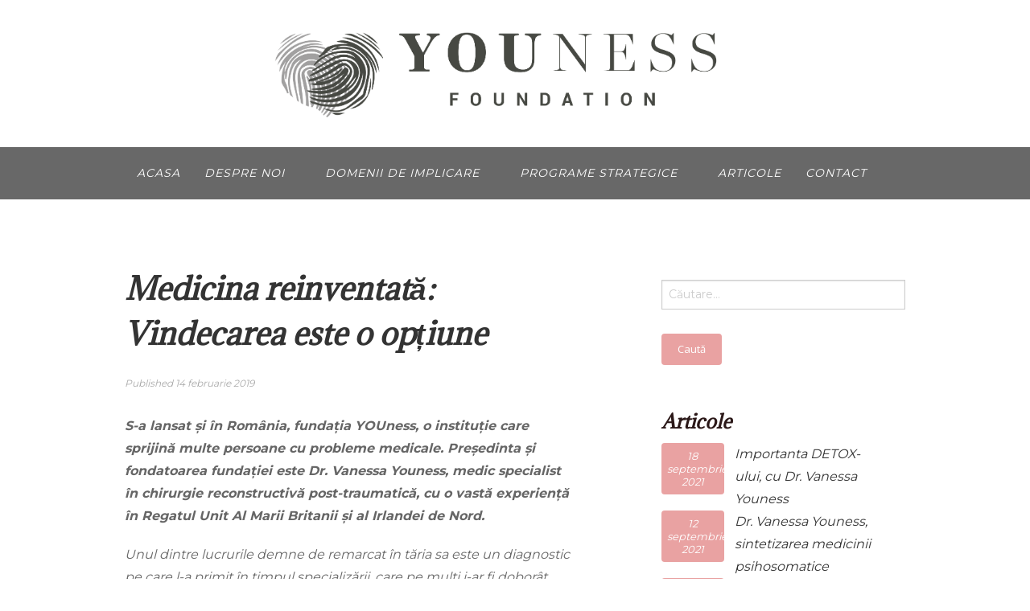

--- FILE ---
content_type: text/html; charset=UTF-8
request_url: https://fundatiayouness.ro/2019/02/14/medicina-reinventata/
body_size: 19769
content:
<!DOCTYPE html>
<html lang="ro-RO" class="no-js">
<head>

  <meta charset="UTF-8">
  <meta name="viewport" content="width=device-width, initial-scale=1">

  <link rel="profile" href="https://gmpg.org/xfn/11">
  <link rel="pingback" href="https://fundatiayouness.ro/xmlrpc.php">
<meta name="google-site-verification" content="yXqNfC9KBvQJpAHstOINm7nIvqeIZceyAZEyS7EZk8s" />
<title>Medicina reinventată: Vindecarea este o opțiune - Fundatia Youness - fondata de Vanessa Youness</title>
<meta name='robots' content='max-image-preview:large' />

<!-- This site is optimized with the Yoast SEO plugin v11.4 - https://yoast.com/wordpress/plugins/seo/ -->
<link rel="canonical" href="https://fundatiayouness.ro/2019/02/14/medicina-reinventata/" />
<meta property="og:locale" content="ro_RO" />
<meta property="og:type" content="article" />
<meta property="og:title" content="Medicina reinventată: Vindecarea este o opțiune - Fundatia Youness - fondata de Vanessa Youness" />
<meta property="og:description" content="S-a lansat și în România, fundația YOUness, o instituție care sprijină multe persoane cu probleme medicale. Președinta și fondatoarea fundației este Dr. Vanessa Youness, medic specialist în chirurgie reconstructivă post-traumatică, cu o vastă experiență în Regatul Unit Al Marii Britanii și al Irlandei de Nord. Unul dintre lucrurile demne de remarcat în tăria sa este un diagnostic pe care l-a primit în timpul specializării, care pe mulți i-ar fi doborât, dar pe ea a întărit-o:&nbsp;scleroza în plăci.&nbsp;Un diagnostic cu un  read more" />
<meta property="og:url" content="https://fundatiayouness.ro/2019/02/14/medicina-reinventata/" />
<meta property="og:site_name" content="Fundatia Youness - fondata de Vanessa Youness" />
<meta property="article:tag" content="FUNDATIE" />
<meta property="article:tag" content="medic" />
<meta property="article:section" content="Stiri" />
<meta property="article:published_time" content="2019-02-14T16:43:55+00:00" />
<meta property="article:modified_time" content="2019-03-26T21:21:18+00:00" />
<meta property="og:updated_time" content="2019-03-26T21:21:18+00:00" />
<meta name="twitter:card" content="summary_large_image" />
<meta name="twitter:description" content="S-a lansat și în România, fundația YOUness, o instituție care sprijină multe persoane cu probleme medicale. Președinta și fondatoarea fundației este Dr. Vanessa Youness, medic specialist în chirurgie reconstructivă post-traumatică, cu o vastă experiență în Regatul Unit Al Marii Britanii și al Irlandei de Nord. Unul dintre lucrurile demne de remarcat în tăria sa este un diagnostic pe care l-a primit în timpul specializării, care pe mulți i-ar fi doborât, dar pe ea a întărit-o:&nbsp;scleroza în plăci.&nbsp;Un diagnostic cu un read more" />
<meta name="twitter:title" content="Medicina reinventată: Vindecarea este o opțiune - Fundatia Youness - fondata de Vanessa Youness" />
<script type='application/ld+json' class='yoast-schema-graph yoast-schema-graph--main'>{"@context":"https://schema.org","@graph":[{"@type":"Organization","@id":"https://fundatiayouness.ro/#organization","name":"Fundatia Youness","url":"https://fundatiayouness.ro/","sameAs":[],"logo":{"@type":"ImageObject","@id":"https://fundatiayouness.ro/#logo","url":"https://fundatiayouness.ro/wp-content/uploads/2019/10/image.png","width":1024,"height":725,"caption":"Fundatia Youness"},"image":{"@id":"https://fundatiayouness.ro/#logo"}},{"@type":"WebSite","@id":"https://fundatiayouness.ro/#website","url":"https://fundatiayouness.ro/","name":"Fundatia Youness - fondata de Vanessa Youness","publisher":{"@id":"https://fundatiayouness.ro/#organization"},"potentialAction":{"@type":"SearchAction","target":"https://fundatiayouness.ro/?s={search_term_string}","query-input":"required name=search_term_string"}},{"@type":"WebPage","@id":"https://fundatiayouness.ro/2019/02/14/medicina-reinventata/#webpage","url":"https://fundatiayouness.ro/2019/02/14/medicina-reinventata/","inLanguage":"ro-RO","name":"Medicina reinventat\u0103: Vindecarea este o op\u021biune - Fundatia Youness - fondata de Vanessa Youness","isPartOf":{"@id":"https://fundatiayouness.ro/#website"},"datePublished":"2019-02-14T16:43:55+00:00","dateModified":"2019-03-26T21:21:18+00:00"},{"@type":"Article","@id":"https://fundatiayouness.ro/2019/02/14/medicina-reinventata/#article","isPartOf":{"@id":"https://fundatiayouness.ro/2019/02/14/medicina-reinventata/#webpage"},"author":{"@id":"https://fundatiayouness.ro/schema/person/youness/#author"},"headline":"Medicina reinventat\u0103: Vindecarea                             este o op\u021biune","datePublished":"2019-02-14T16:43:55+00:00","dateModified":"2019-03-26T21:21:18+00:00","commentCount":0,"mainEntityOfPage":{"@id":"https://fundatiayouness.ro/2019/02/14/medicina-reinventata/#webpage"},"publisher":{"@id":"https://fundatiayouness.ro/#organization"},"keywords":"FUNDATIE,medic","articleSection":"Stiri"},{"@type":["Person"],"@id":"https://fundatiayouness.ro/author/youness/#author","name":"youness","image":{"@type":"ImageObject","@id":"https://fundatiayouness.ro/#authorlogo","url":"https://secure.gravatar.com/avatar/9e42d5f27d2df182f03f499a061d6073?s=96&d=mm&r=g","caption":"youness"},"sameAs":[]}]}</script>
<!-- / Yoast SEO plugin. -->

<link rel='dns-prefetch' href='//fonts.googleapis.com' />
<link rel="alternate" type="application/rss+xml" title="Fundatia Youness - fondata de Vanessa Youness &raquo; Flux" href="https://fundatiayouness.ro/feed/" />
<link rel="alternate" type="application/rss+xml" title="Fundatia Youness - fondata de Vanessa Youness &raquo; Flux comentarii" href="https://fundatiayouness.ro/comments/feed/" />
<link rel="alternate" type="application/rss+xml" title="Flux comentarii Fundatia Youness - fondata de Vanessa Youness &raquo; Medicina reinventată: Vindecarea                             este o opțiune" href="https://fundatiayouness.ro/2019/02/14/medicina-reinventata/feed/" />
<script type="text/javascript">
window._wpemojiSettings = {"baseUrl":"https:\/\/s.w.org\/images\/core\/emoji\/14.0.0\/72x72\/","ext":".png","svgUrl":"https:\/\/s.w.org\/images\/core\/emoji\/14.0.0\/svg\/","svgExt":".svg","source":{"concatemoji":"https:\/\/fundatiayouness.ro\/wp-includes\/js\/wp-emoji-release.min.js?ver=6.2.8"}};
/*! This file is auto-generated */
!function(e,a,t){var n,r,o,i=a.createElement("canvas"),p=i.getContext&&i.getContext("2d");function s(e,t){p.clearRect(0,0,i.width,i.height),p.fillText(e,0,0);e=i.toDataURL();return p.clearRect(0,0,i.width,i.height),p.fillText(t,0,0),e===i.toDataURL()}function c(e){var t=a.createElement("script");t.src=e,t.defer=t.type="text/javascript",a.getElementsByTagName("head")[0].appendChild(t)}for(o=Array("flag","emoji"),t.supports={everything:!0,everythingExceptFlag:!0},r=0;r<o.length;r++)t.supports[o[r]]=function(e){if(p&&p.fillText)switch(p.textBaseline="top",p.font="600 32px Arial",e){case"flag":return s("\ud83c\udff3\ufe0f\u200d\u26a7\ufe0f","\ud83c\udff3\ufe0f\u200b\u26a7\ufe0f")?!1:!s("\ud83c\uddfa\ud83c\uddf3","\ud83c\uddfa\u200b\ud83c\uddf3")&&!s("\ud83c\udff4\udb40\udc67\udb40\udc62\udb40\udc65\udb40\udc6e\udb40\udc67\udb40\udc7f","\ud83c\udff4\u200b\udb40\udc67\u200b\udb40\udc62\u200b\udb40\udc65\u200b\udb40\udc6e\u200b\udb40\udc67\u200b\udb40\udc7f");case"emoji":return!s("\ud83e\udef1\ud83c\udffb\u200d\ud83e\udef2\ud83c\udfff","\ud83e\udef1\ud83c\udffb\u200b\ud83e\udef2\ud83c\udfff")}return!1}(o[r]),t.supports.everything=t.supports.everything&&t.supports[o[r]],"flag"!==o[r]&&(t.supports.everythingExceptFlag=t.supports.everythingExceptFlag&&t.supports[o[r]]);t.supports.everythingExceptFlag=t.supports.everythingExceptFlag&&!t.supports.flag,t.DOMReady=!1,t.readyCallback=function(){t.DOMReady=!0},t.supports.everything||(n=function(){t.readyCallback()},a.addEventListener?(a.addEventListener("DOMContentLoaded",n,!1),e.addEventListener("load",n,!1)):(e.attachEvent("onload",n),a.attachEvent("onreadystatechange",function(){"complete"===a.readyState&&t.readyCallback()})),(e=t.source||{}).concatemoji?c(e.concatemoji):e.wpemoji&&e.twemoji&&(c(e.twemoji),c(e.wpemoji)))}(window,document,window._wpemojiSettings);
</script>
<style type="text/css">
img.wp-smiley,
img.emoji {
	display: inline !important;
	border: none !important;
	box-shadow: none !important;
	height: 1em !important;
	width: 1em !important;
	margin: 0 0.07em !important;
	vertical-align: -0.1em !important;
	background: none !important;
	padding: 0 !important;
}
</style>
	<link rel='stylesheet' id='customstyle-css' href='https://fundatiayouness.ro/wp-content/plugins/rescue-portfolio/css/style.css?ver=6.2.8' type='text/css' media='all' />
<link rel='stylesheet' id='wp-block-library-css' href='https://fundatiayouness.ro/wp-includes/css/dist/block-library/style.min.css?ver=6.2.8' type='text/css' media='all' />
<link rel='stylesheet' id='classic-theme-styles-css' href='https://fundatiayouness.ro/wp-includes/css/classic-themes.min.css?ver=6.2.8' type='text/css' media='all' />
<style id='global-styles-inline-css' type='text/css'>
body{--wp--preset--color--black: #000000;--wp--preset--color--cyan-bluish-gray: #abb8c3;--wp--preset--color--white: #ffffff;--wp--preset--color--pale-pink: #f78da7;--wp--preset--color--vivid-red: #cf2e2e;--wp--preset--color--luminous-vivid-orange: #ff6900;--wp--preset--color--luminous-vivid-amber: #fcb900;--wp--preset--color--light-green-cyan: #7bdcb5;--wp--preset--color--vivid-green-cyan: #00d084;--wp--preset--color--pale-cyan-blue: #8ed1fc;--wp--preset--color--vivid-cyan-blue: #0693e3;--wp--preset--color--vivid-purple: #9b51e0;--wp--preset--gradient--vivid-cyan-blue-to-vivid-purple: linear-gradient(135deg,rgba(6,147,227,1) 0%,rgb(155,81,224) 100%);--wp--preset--gradient--light-green-cyan-to-vivid-green-cyan: linear-gradient(135deg,rgb(122,220,180) 0%,rgb(0,208,130) 100%);--wp--preset--gradient--luminous-vivid-amber-to-luminous-vivid-orange: linear-gradient(135deg,rgba(252,185,0,1) 0%,rgba(255,105,0,1) 100%);--wp--preset--gradient--luminous-vivid-orange-to-vivid-red: linear-gradient(135deg,rgba(255,105,0,1) 0%,rgb(207,46,46) 100%);--wp--preset--gradient--very-light-gray-to-cyan-bluish-gray: linear-gradient(135deg,rgb(238,238,238) 0%,rgb(169,184,195) 100%);--wp--preset--gradient--cool-to-warm-spectrum: linear-gradient(135deg,rgb(74,234,220) 0%,rgb(151,120,209) 20%,rgb(207,42,186) 40%,rgb(238,44,130) 60%,rgb(251,105,98) 80%,rgb(254,248,76) 100%);--wp--preset--gradient--blush-light-purple: linear-gradient(135deg,rgb(255,206,236) 0%,rgb(152,150,240) 100%);--wp--preset--gradient--blush-bordeaux: linear-gradient(135deg,rgb(254,205,165) 0%,rgb(254,45,45) 50%,rgb(107,0,62) 100%);--wp--preset--gradient--luminous-dusk: linear-gradient(135deg,rgb(255,203,112) 0%,rgb(199,81,192) 50%,rgb(65,88,208) 100%);--wp--preset--gradient--pale-ocean: linear-gradient(135deg,rgb(255,245,203) 0%,rgb(182,227,212) 50%,rgb(51,167,181) 100%);--wp--preset--gradient--electric-grass: linear-gradient(135deg,rgb(202,248,128) 0%,rgb(113,206,126) 100%);--wp--preset--gradient--midnight: linear-gradient(135deg,rgb(2,3,129) 0%,rgb(40,116,252) 100%);--wp--preset--duotone--dark-grayscale: url('#wp-duotone-dark-grayscale');--wp--preset--duotone--grayscale: url('#wp-duotone-grayscale');--wp--preset--duotone--purple-yellow: url('#wp-duotone-purple-yellow');--wp--preset--duotone--blue-red: url('#wp-duotone-blue-red');--wp--preset--duotone--midnight: url('#wp-duotone-midnight');--wp--preset--duotone--magenta-yellow: url('#wp-duotone-magenta-yellow');--wp--preset--duotone--purple-green: url('#wp-duotone-purple-green');--wp--preset--duotone--blue-orange: url('#wp-duotone-blue-orange');--wp--preset--font-size--small: 13px;--wp--preset--font-size--medium: 20px;--wp--preset--font-size--large: 36px;--wp--preset--font-size--x-large: 42px;--wp--preset--spacing--20: 0.44rem;--wp--preset--spacing--30: 0.67rem;--wp--preset--spacing--40: 1rem;--wp--preset--spacing--50: 1.5rem;--wp--preset--spacing--60: 2.25rem;--wp--preset--spacing--70: 3.38rem;--wp--preset--spacing--80: 5.06rem;--wp--preset--shadow--natural: 6px 6px 9px rgba(0, 0, 0, 0.2);--wp--preset--shadow--deep: 12px 12px 50px rgba(0, 0, 0, 0.4);--wp--preset--shadow--sharp: 6px 6px 0px rgba(0, 0, 0, 0.2);--wp--preset--shadow--outlined: 6px 6px 0px -3px rgba(255, 255, 255, 1), 6px 6px rgba(0, 0, 0, 1);--wp--preset--shadow--crisp: 6px 6px 0px rgba(0, 0, 0, 1);}:where(.is-layout-flex){gap: 0.5em;}body .is-layout-flow > .alignleft{float: left;margin-inline-start: 0;margin-inline-end: 2em;}body .is-layout-flow > .alignright{float: right;margin-inline-start: 2em;margin-inline-end: 0;}body .is-layout-flow > .aligncenter{margin-left: auto !important;margin-right: auto !important;}body .is-layout-constrained > .alignleft{float: left;margin-inline-start: 0;margin-inline-end: 2em;}body .is-layout-constrained > .alignright{float: right;margin-inline-start: 2em;margin-inline-end: 0;}body .is-layout-constrained > .aligncenter{margin-left: auto !important;margin-right: auto !important;}body .is-layout-constrained > :where(:not(.alignleft):not(.alignright):not(.alignfull)){max-width: var(--wp--style--global--content-size);margin-left: auto !important;margin-right: auto !important;}body .is-layout-constrained > .alignwide{max-width: var(--wp--style--global--wide-size);}body .is-layout-flex{display: flex;}body .is-layout-flex{flex-wrap: wrap;align-items: center;}body .is-layout-flex > *{margin: 0;}:where(.wp-block-columns.is-layout-flex){gap: 2em;}.has-black-color{color: var(--wp--preset--color--black) !important;}.has-cyan-bluish-gray-color{color: var(--wp--preset--color--cyan-bluish-gray) !important;}.has-white-color{color: var(--wp--preset--color--white) !important;}.has-pale-pink-color{color: var(--wp--preset--color--pale-pink) !important;}.has-vivid-red-color{color: var(--wp--preset--color--vivid-red) !important;}.has-luminous-vivid-orange-color{color: var(--wp--preset--color--luminous-vivid-orange) !important;}.has-luminous-vivid-amber-color{color: var(--wp--preset--color--luminous-vivid-amber) !important;}.has-light-green-cyan-color{color: var(--wp--preset--color--light-green-cyan) !important;}.has-vivid-green-cyan-color{color: var(--wp--preset--color--vivid-green-cyan) !important;}.has-pale-cyan-blue-color{color: var(--wp--preset--color--pale-cyan-blue) !important;}.has-vivid-cyan-blue-color{color: var(--wp--preset--color--vivid-cyan-blue) !important;}.has-vivid-purple-color{color: var(--wp--preset--color--vivid-purple) !important;}.has-black-background-color{background-color: var(--wp--preset--color--black) !important;}.has-cyan-bluish-gray-background-color{background-color: var(--wp--preset--color--cyan-bluish-gray) !important;}.has-white-background-color{background-color: var(--wp--preset--color--white) !important;}.has-pale-pink-background-color{background-color: var(--wp--preset--color--pale-pink) !important;}.has-vivid-red-background-color{background-color: var(--wp--preset--color--vivid-red) !important;}.has-luminous-vivid-orange-background-color{background-color: var(--wp--preset--color--luminous-vivid-orange) !important;}.has-luminous-vivid-amber-background-color{background-color: var(--wp--preset--color--luminous-vivid-amber) !important;}.has-light-green-cyan-background-color{background-color: var(--wp--preset--color--light-green-cyan) !important;}.has-vivid-green-cyan-background-color{background-color: var(--wp--preset--color--vivid-green-cyan) !important;}.has-pale-cyan-blue-background-color{background-color: var(--wp--preset--color--pale-cyan-blue) !important;}.has-vivid-cyan-blue-background-color{background-color: var(--wp--preset--color--vivid-cyan-blue) !important;}.has-vivid-purple-background-color{background-color: var(--wp--preset--color--vivid-purple) !important;}.has-black-border-color{border-color: var(--wp--preset--color--black) !important;}.has-cyan-bluish-gray-border-color{border-color: var(--wp--preset--color--cyan-bluish-gray) !important;}.has-white-border-color{border-color: var(--wp--preset--color--white) !important;}.has-pale-pink-border-color{border-color: var(--wp--preset--color--pale-pink) !important;}.has-vivid-red-border-color{border-color: var(--wp--preset--color--vivid-red) !important;}.has-luminous-vivid-orange-border-color{border-color: var(--wp--preset--color--luminous-vivid-orange) !important;}.has-luminous-vivid-amber-border-color{border-color: var(--wp--preset--color--luminous-vivid-amber) !important;}.has-light-green-cyan-border-color{border-color: var(--wp--preset--color--light-green-cyan) !important;}.has-vivid-green-cyan-border-color{border-color: var(--wp--preset--color--vivid-green-cyan) !important;}.has-pale-cyan-blue-border-color{border-color: var(--wp--preset--color--pale-cyan-blue) !important;}.has-vivid-cyan-blue-border-color{border-color: var(--wp--preset--color--vivid-cyan-blue) !important;}.has-vivid-purple-border-color{border-color: var(--wp--preset--color--vivid-purple) !important;}.has-vivid-cyan-blue-to-vivid-purple-gradient-background{background: var(--wp--preset--gradient--vivid-cyan-blue-to-vivid-purple) !important;}.has-light-green-cyan-to-vivid-green-cyan-gradient-background{background: var(--wp--preset--gradient--light-green-cyan-to-vivid-green-cyan) !important;}.has-luminous-vivid-amber-to-luminous-vivid-orange-gradient-background{background: var(--wp--preset--gradient--luminous-vivid-amber-to-luminous-vivid-orange) !important;}.has-luminous-vivid-orange-to-vivid-red-gradient-background{background: var(--wp--preset--gradient--luminous-vivid-orange-to-vivid-red) !important;}.has-very-light-gray-to-cyan-bluish-gray-gradient-background{background: var(--wp--preset--gradient--very-light-gray-to-cyan-bluish-gray) !important;}.has-cool-to-warm-spectrum-gradient-background{background: var(--wp--preset--gradient--cool-to-warm-spectrum) !important;}.has-blush-light-purple-gradient-background{background: var(--wp--preset--gradient--blush-light-purple) !important;}.has-blush-bordeaux-gradient-background{background: var(--wp--preset--gradient--blush-bordeaux) !important;}.has-luminous-dusk-gradient-background{background: var(--wp--preset--gradient--luminous-dusk) !important;}.has-pale-ocean-gradient-background{background: var(--wp--preset--gradient--pale-ocean) !important;}.has-electric-grass-gradient-background{background: var(--wp--preset--gradient--electric-grass) !important;}.has-midnight-gradient-background{background: var(--wp--preset--gradient--midnight) !important;}.has-small-font-size{font-size: var(--wp--preset--font-size--small) !important;}.has-medium-font-size{font-size: var(--wp--preset--font-size--medium) !important;}.has-large-font-size{font-size: var(--wp--preset--font-size--large) !important;}.has-x-large-font-size{font-size: var(--wp--preset--font-size--x-large) !important;}
.wp-block-navigation a:where(:not(.wp-element-button)){color: inherit;}
:where(.wp-block-columns.is-layout-flex){gap: 2em;}
.wp-block-pullquote{font-size: 1.5em;line-height: 1.6;}
</style>
<link rel='stylesheet' id='contact-form-7-css' href='https://fundatiayouness.ro/wp-content/plugins/contact-form-7/includes/css/styles.css?ver=5.1.3' type='text/css' media='all' />
<style id='extendify-gutenberg-patterns-and-templates-utilities-inline-css' type='text/css'>
.ext-absolute{position:absolute!important}.ext-relative{position:relative!important}.ext-top-base{top:var(--wp--style--block-gap,1.75rem)!important}.ext-top-lg{top:var(--extendify--spacing--large)!important}.ext--top-base{top:calc(var(--wp--style--block-gap, 1.75rem)*-1)!important}.ext--top-lg{top:calc(var(--extendify--spacing--large)*-1)!important}.ext-right-base{right:var(--wp--style--block-gap,1.75rem)!important}.ext-right-lg{right:var(--extendify--spacing--large)!important}.ext--right-base{right:calc(var(--wp--style--block-gap, 1.75rem)*-1)!important}.ext--right-lg{right:calc(var(--extendify--spacing--large)*-1)!important}.ext-bottom-base{bottom:var(--wp--style--block-gap,1.75rem)!important}.ext-bottom-lg{bottom:var(--extendify--spacing--large)!important}.ext--bottom-base{bottom:calc(var(--wp--style--block-gap, 1.75rem)*-1)!important}.ext--bottom-lg{bottom:calc(var(--extendify--spacing--large)*-1)!important}.ext-left-base{left:var(--wp--style--block-gap,1.75rem)!important}.ext-left-lg{left:var(--extendify--spacing--large)!important}.ext--left-base{left:calc(var(--wp--style--block-gap, 1.75rem)*-1)!important}.ext--left-lg{left:calc(var(--extendify--spacing--large)*-1)!important}.ext-order-1{order:1!important}.ext-order-2{order:2!important}.ext-col-auto{grid-column:auto!important}.ext-col-span-1{grid-column:span 1/span 1!important}.ext-col-span-2{grid-column:span 2/span 2!important}.ext-col-span-3{grid-column:span 3/span 3!important}.ext-col-span-4{grid-column:span 4/span 4!important}.ext-col-span-5{grid-column:span 5/span 5!important}.ext-col-span-6{grid-column:span 6/span 6!important}.ext-col-span-7{grid-column:span 7/span 7!important}.ext-col-span-8{grid-column:span 8/span 8!important}.ext-col-span-9{grid-column:span 9/span 9!important}.ext-col-span-10{grid-column:span 10/span 10!important}.ext-col-span-11{grid-column:span 11/span 11!important}.ext-col-span-12{grid-column:span 12/span 12!important}.ext-col-span-full{grid-column:1/-1!important}.ext-col-start-1{grid-column-start:1!important}.ext-col-start-2{grid-column-start:2!important}.ext-col-start-3{grid-column-start:3!important}.ext-col-start-4{grid-column-start:4!important}.ext-col-start-5{grid-column-start:5!important}.ext-col-start-6{grid-column-start:6!important}.ext-col-start-7{grid-column-start:7!important}.ext-col-start-8{grid-column-start:8!important}.ext-col-start-9{grid-column-start:9!important}.ext-col-start-10{grid-column-start:10!important}.ext-col-start-11{grid-column-start:11!important}.ext-col-start-12{grid-column-start:12!important}.ext-col-start-13{grid-column-start:13!important}.ext-col-start-auto{grid-column-start:auto!important}.ext-col-end-1{grid-column-end:1!important}.ext-col-end-2{grid-column-end:2!important}.ext-col-end-3{grid-column-end:3!important}.ext-col-end-4{grid-column-end:4!important}.ext-col-end-5{grid-column-end:5!important}.ext-col-end-6{grid-column-end:6!important}.ext-col-end-7{grid-column-end:7!important}.ext-col-end-8{grid-column-end:8!important}.ext-col-end-9{grid-column-end:9!important}.ext-col-end-10{grid-column-end:10!important}.ext-col-end-11{grid-column-end:11!important}.ext-col-end-12{grid-column-end:12!important}.ext-col-end-13{grid-column-end:13!important}.ext-col-end-auto{grid-column-end:auto!important}.ext-row-auto{grid-row:auto!important}.ext-row-span-1{grid-row:span 1/span 1!important}.ext-row-span-2{grid-row:span 2/span 2!important}.ext-row-span-3{grid-row:span 3/span 3!important}.ext-row-span-4{grid-row:span 4/span 4!important}.ext-row-span-5{grid-row:span 5/span 5!important}.ext-row-span-6{grid-row:span 6/span 6!important}.ext-row-span-full{grid-row:1/-1!important}.ext-row-start-1{grid-row-start:1!important}.ext-row-start-2{grid-row-start:2!important}.ext-row-start-3{grid-row-start:3!important}.ext-row-start-4{grid-row-start:4!important}.ext-row-start-5{grid-row-start:5!important}.ext-row-start-6{grid-row-start:6!important}.ext-row-start-7{grid-row-start:7!important}.ext-row-start-auto{grid-row-start:auto!important}.ext-row-end-1{grid-row-end:1!important}.ext-row-end-2{grid-row-end:2!important}.ext-row-end-3{grid-row-end:3!important}.ext-row-end-4{grid-row-end:4!important}.ext-row-end-5{grid-row-end:5!important}.ext-row-end-6{grid-row-end:6!important}.ext-row-end-7{grid-row-end:7!important}.ext-row-end-auto{grid-row-end:auto!important}.ext-m-0:not([style*=margin]){margin:0!important}.ext-m-auto:not([style*=margin]){margin:auto!important}.ext-m-base:not([style*=margin]){margin:var(--wp--style--block-gap,1.75rem)!important}.ext-m-lg:not([style*=margin]){margin:var(--extendify--spacing--large)!important}.ext--m-base:not([style*=margin]){margin:calc(var(--wp--style--block-gap, 1.75rem)*-1)!important}.ext--m-lg:not([style*=margin]){margin:calc(var(--extendify--spacing--large)*-1)!important}.ext-mx-0:not([style*=margin]){margin-left:0!important;margin-right:0!important}.ext-mx-auto:not([style*=margin]){margin-left:auto!important;margin-right:auto!important}.ext-mx-base:not([style*=margin]){margin-left:var(--wp--style--block-gap,1.75rem)!important;margin-right:var(--wp--style--block-gap,1.75rem)!important}.ext-mx-lg:not([style*=margin]){margin-left:var(--extendify--spacing--large)!important;margin-right:var(--extendify--spacing--large)!important}.ext--mx-base:not([style*=margin]){margin-left:calc(var(--wp--style--block-gap, 1.75rem)*-1)!important;margin-right:calc(var(--wp--style--block-gap, 1.75rem)*-1)!important}.ext--mx-lg:not([style*=margin]){margin-left:calc(var(--extendify--spacing--large)*-1)!important;margin-right:calc(var(--extendify--spacing--large)*-1)!important}.ext-my-0:not([style*=margin]){margin-bottom:0!important;margin-top:0!important}.ext-my-auto:not([style*=margin]){margin-bottom:auto!important;margin-top:auto!important}.ext-my-base:not([style*=margin]){margin-bottom:var(--wp--style--block-gap,1.75rem)!important;margin-top:var(--wp--style--block-gap,1.75rem)!important}.ext-my-lg:not([style*=margin]){margin-bottom:var(--extendify--spacing--large)!important;margin-top:var(--extendify--spacing--large)!important}.ext--my-base:not([style*=margin]){margin-bottom:calc(var(--wp--style--block-gap, 1.75rem)*-1)!important;margin-top:calc(var(--wp--style--block-gap, 1.75rem)*-1)!important}.ext--my-lg:not([style*=margin]){margin-bottom:calc(var(--extendify--spacing--large)*-1)!important;margin-top:calc(var(--extendify--spacing--large)*-1)!important}.ext-mt-0:not([style*=margin]){margin-top:0!important}.ext-mt-auto:not([style*=margin]){margin-top:auto!important}.ext-mt-base:not([style*=margin]){margin-top:var(--wp--style--block-gap,1.75rem)!important}.ext-mt-lg:not([style*=margin]){margin-top:var(--extendify--spacing--large)!important}.ext--mt-base:not([style*=margin]){margin-top:calc(var(--wp--style--block-gap, 1.75rem)*-1)!important}.ext--mt-lg:not([style*=margin]){margin-top:calc(var(--extendify--spacing--large)*-1)!important}.ext-mr-0:not([style*=margin]){margin-right:0!important}.ext-mr-auto:not([style*=margin]){margin-right:auto!important}.ext-mr-base:not([style*=margin]){margin-right:var(--wp--style--block-gap,1.75rem)!important}.ext-mr-lg:not([style*=margin]){margin-right:var(--extendify--spacing--large)!important}.ext--mr-base:not([style*=margin]){margin-right:calc(var(--wp--style--block-gap, 1.75rem)*-1)!important}.ext--mr-lg:not([style*=margin]){margin-right:calc(var(--extendify--spacing--large)*-1)!important}.ext-mb-0:not([style*=margin]){margin-bottom:0!important}.ext-mb-auto:not([style*=margin]){margin-bottom:auto!important}.ext-mb-base:not([style*=margin]){margin-bottom:var(--wp--style--block-gap,1.75rem)!important}.ext-mb-lg:not([style*=margin]){margin-bottom:var(--extendify--spacing--large)!important}.ext--mb-base:not([style*=margin]){margin-bottom:calc(var(--wp--style--block-gap, 1.75rem)*-1)!important}.ext--mb-lg:not([style*=margin]){margin-bottom:calc(var(--extendify--spacing--large)*-1)!important}.ext-ml-0:not([style*=margin]){margin-left:0!important}.ext-ml-auto:not([style*=margin]){margin-left:auto!important}.ext-ml-base:not([style*=margin]){margin-left:var(--wp--style--block-gap,1.75rem)!important}.ext-ml-lg:not([style*=margin]){margin-left:var(--extendify--spacing--large)!important}.ext--ml-base:not([style*=margin]){margin-left:calc(var(--wp--style--block-gap, 1.75rem)*-1)!important}.ext--ml-lg:not([style*=margin]){margin-left:calc(var(--extendify--spacing--large)*-1)!important}.ext-block{display:block!important}.ext-inline-block{display:inline-block!important}.ext-inline{display:inline!important}.ext-flex{display:flex!important}.ext-inline-flex{display:inline-flex!important}.ext-grid{display:grid!important}.ext-inline-grid{display:inline-grid!important}.ext-hidden{display:none!important}.ext-w-auto{width:auto!important}.ext-w-full{width:100%!important}.ext-max-w-full{max-width:100%!important}.ext-flex-1{flex:1 1 0%!important}.ext-flex-auto{flex:1 1 auto!important}.ext-flex-initial{flex:0 1 auto!important}.ext-flex-none{flex:none!important}.ext-flex-shrink-0{flex-shrink:0!important}.ext-flex-shrink{flex-shrink:1!important}.ext-flex-grow-0{flex-grow:0!important}.ext-flex-grow{flex-grow:1!important}.ext-list-none{list-style-type:none!important}.ext-grid-cols-1{grid-template-columns:repeat(1,minmax(0,1fr))!important}.ext-grid-cols-2{grid-template-columns:repeat(2,minmax(0,1fr))!important}.ext-grid-cols-3{grid-template-columns:repeat(3,minmax(0,1fr))!important}.ext-grid-cols-4{grid-template-columns:repeat(4,minmax(0,1fr))!important}.ext-grid-cols-5{grid-template-columns:repeat(5,minmax(0,1fr))!important}.ext-grid-cols-6{grid-template-columns:repeat(6,minmax(0,1fr))!important}.ext-grid-cols-7{grid-template-columns:repeat(7,minmax(0,1fr))!important}.ext-grid-cols-8{grid-template-columns:repeat(8,minmax(0,1fr))!important}.ext-grid-cols-9{grid-template-columns:repeat(9,minmax(0,1fr))!important}.ext-grid-cols-10{grid-template-columns:repeat(10,minmax(0,1fr))!important}.ext-grid-cols-11{grid-template-columns:repeat(11,minmax(0,1fr))!important}.ext-grid-cols-12{grid-template-columns:repeat(12,minmax(0,1fr))!important}.ext-grid-cols-none{grid-template-columns:none!important}.ext-grid-rows-1{grid-template-rows:repeat(1,minmax(0,1fr))!important}.ext-grid-rows-2{grid-template-rows:repeat(2,minmax(0,1fr))!important}.ext-grid-rows-3{grid-template-rows:repeat(3,minmax(0,1fr))!important}.ext-grid-rows-4{grid-template-rows:repeat(4,minmax(0,1fr))!important}.ext-grid-rows-5{grid-template-rows:repeat(5,minmax(0,1fr))!important}.ext-grid-rows-6{grid-template-rows:repeat(6,minmax(0,1fr))!important}.ext-grid-rows-none{grid-template-rows:none!important}.ext-flex-row{flex-direction:row!important}.ext-flex-row-reverse{flex-direction:row-reverse!important}.ext-flex-col{flex-direction:column!important}.ext-flex-col-reverse{flex-direction:column-reverse!important}.ext-flex-wrap{flex-wrap:wrap!important}.ext-flex-wrap-reverse{flex-wrap:wrap-reverse!important}.ext-flex-nowrap{flex-wrap:nowrap!important}.ext-items-start{align-items:flex-start!important}.ext-items-end{align-items:flex-end!important}.ext-items-center{align-items:center!important}.ext-items-baseline{align-items:baseline!important}.ext-items-stretch{align-items:stretch!important}.ext-justify-start{justify-content:flex-start!important}.ext-justify-end{justify-content:flex-end!important}.ext-justify-center{justify-content:center!important}.ext-justify-between{justify-content:space-between!important}.ext-justify-around{justify-content:space-around!important}.ext-justify-evenly{justify-content:space-evenly!important}.ext-justify-items-start{justify-items:start!important}.ext-justify-items-end{justify-items:end!important}.ext-justify-items-center{justify-items:center!important}.ext-justify-items-stretch{justify-items:stretch!important}.ext-gap-0{gap:0!important}.ext-gap-base{gap:var(--wp--style--block-gap,1.75rem)!important}.ext-gap-lg{gap:var(--extendify--spacing--large)!important}.ext-gap-x-0{-moz-column-gap:0!important;column-gap:0!important}.ext-gap-x-base{-moz-column-gap:var(--wp--style--block-gap,1.75rem)!important;column-gap:var(--wp--style--block-gap,1.75rem)!important}.ext-gap-x-lg{-moz-column-gap:var(--extendify--spacing--large)!important;column-gap:var(--extendify--spacing--large)!important}.ext-gap-y-0{row-gap:0!important}.ext-gap-y-base{row-gap:var(--wp--style--block-gap,1.75rem)!important}.ext-gap-y-lg{row-gap:var(--extendify--spacing--large)!important}.ext-justify-self-auto{justify-self:auto!important}.ext-justify-self-start{justify-self:start!important}.ext-justify-self-end{justify-self:end!important}.ext-justify-self-center{justify-self:center!important}.ext-justify-self-stretch{justify-self:stretch!important}.ext-rounded-none{border-radius:0!important}.ext-rounded-full{border-radius:9999px!important}.ext-rounded-t-none{border-top-left-radius:0!important;border-top-right-radius:0!important}.ext-rounded-t-full{border-top-left-radius:9999px!important;border-top-right-radius:9999px!important}.ext-rounded-r-none{border-bottom-right-radius:0!important;border-top-right-radius:0!important}.ext-rounded-r-full{border-bottom-right-radius:9999px!important;border-top-right-radius:9999px!important}.ext-rounded-b-none{border-bottom-left-radius:0!important;border-bottom-right-radius:0!important}.ext-rounded-b-full{border-bottom-left-radius:9999px!important;border-bottom-right-radius:9999px!important}.ext-rounded-l-none{border-bottom-left-radius:0!important;border-top-left-radius:0!important}.ext-rounded-l-full{border-bottom-left-radius:9999px!important;border-top-left-radius:9999px!important}.ext-rounded-tl-none{border-top-left-radius:0!important}.ext-rounded-tl-full{border-top-left-radius:9999px!important}.ext-rounded-tr-none{border-top-right-radius:0!important}.ext-rounded-tr-full{border-top-right-radius:9999px!important}.ext-rounded-br-none{border-bottom-right-radius:0!important}.ext-rounded-br-full{border-bottom-right-radius:9999px!important}.ext-rounded-bl-none{border-bottom-left-radius:0!important}.ext-rounded-bl-full{border-bottom-left-radius:9999px!important}.ext-border-0{border-width:0!important}.ext-border-t-0{border-top-width:0!important}.ext-border-r-0{border-right-width:0!important}.ext-border-b-0{border-bottom-width:0!important}.ext-border-l-0{border-left-width:0!important}.ext-p-0:not([style*=padding]){padding:0!important}.ext-p-base:not([style*=padding]){padding:var(--wp--style--block-gap,1.75rem)!important}.ext-p-lg:not([style*=padding]){padding:var(--extendify--spacing--large)!important}.ext-px-0:not([style*=padding]){padding-left:0!important;padding-right:0!important}.ext-px-base:not([style*=padding]){padding-left:var(--wp--style--block-gap,1.75rem)!important;padding-right:var(--wp--style--block-gap,1.75rem)!important}.ext-px-lg:not([style*=padding]){padding-left:var(--extendify--spacing--large)!important;padding-right:var(--extendify--spacing--large)!important}.ext-py-0:not([style*=padding]){padding-bottom:0!important;padding-top:0!important}.ext-py-base:not([style*=padding]){padding-bottom:var(--wp--style--block-gap,1.75rem)!important;padding-top:var(--wp--style--block-gap,1.75rem)!important}.ext-py-lg:not([style*=padding]){padding-bottom:var(--extendify--spacing--large)!important;padding-top:var(--extendify--spacing--large)!important}.ext-pt-0:not([style*=padding]){padding-top:0!important}.ext-pt-base:not([style*=padding]){padding-top:var(--wp--style--block-gap,1.75rem)!important}.ext-pt-lg:not([style*=padding]){padding-top:var(--extendify--spacing--large)!important}.ext-pr-0:not([style*=padding]){padding-right:0!important}.ext-pr-base:not([style*=padding]){padding-right:var(--wp--style--block-gap,1.75rem)!important}.ext-pr-lg:not([style*=padding]){padding-right:var(--extendify--spacing--large)!important}.ext-pb-0:not([style*=padding]){padding-bottom:0!important}.ext-pb-base:not([style*=padding]){padding-bottom:var(--wp--style--block-gap,1.75rem)!important}.ext-pb-lg:not([style*=padding]){padding-bottom:var(--extendify--spacing--large)!important}.ext-pl-0:not([style*=padding]){padding-left:0!important}.ext-pl-base:not([style*=padding]){padding-left:var(--wp--style--block-gap,1.75rem)!important}.ext-pl-lg:not([style*=padding]){padding-left:var(--extendify--spacing--large)!important}.ext-text-left{text-align:left!important}.ext-text-center{text-align:center!important}.ext-text-right{text-align:right!important}.ext-leading-none{line-height:1!important}.ext-leading-tight{line-height:1.25!important}.ext-leading-snug{line-height:1.375!important}.ext-leading-normal{line-height:1.5!important}.ext-leading-relaxed{line-height:1.625!important}.ext-leading-loose{line-height:2!important}.clip-path--rhombus img{-webkit-clip-path:polygon(15% 6%,80% 29%,84% 93%,23% 69%);clip-path:polygon(15% 6%,80% 29%,84% 93%,23% 69%)}.clip-path--diamond img{-webkit-clip-path:polygon(5% 29%,60% 2%,91% 64%,36% 89%);clip-path:polygon(5% 29%,60% 2%,91% 64%,36% 89%)}.clip-path--rhombus-alt img{-webkit-clip-path:polygon(14% 9%,85% 24%,91% 89%,19% 76%);clip-path:polygon(14% 9%,85% 24%,91% 89%,19% 76%)}.wp-block-columns[class*=fullwidth-cols]{margin-bottom:unset}.wp-block-column.editor\:pointer-events-none{margin-bottom:0!important;margin-top:0!important}.is-root-container.block-editor-block-list__layout>[data-align=full]:not(:first-of-type)>.wp-block-column.editor\:pointer-events-none,.is-root-container.block-editor-block-list__layout>[data-align=wide]>.wp-block-column.editor\:pointer-events-none{margin-top:calc(var(--wp--style--block-gap, 28px)*-1)!important}.ext .wp-block-columns .wp-block-column[style*=padding]{padding-left:0!important;padding-right:0!important}.ext .wp-block-columns+.wp-block-columns:not([class*=mt-]):not([class*=my-]):not([style*=margin]){margin-top:0!important}[class*=fullwidth-cols] .wp-block-column:first-child,[class*=fullwidth-cols] .wp-block-group:first-child{margin-top:0}[class*=fullwidth-cols] .wp-block-column:last-child,[class*=fullwidth-cols] .wp-block-group:last-child{margin-bottom:0}[class*=fullwidth-cols] .wp-block-column:first-child>*,[class*=fullwidth-cols] .wp-block-column>:first-child{margin-top:0}.ext .is-not-stacked-on-mobile .wp-block-column,[class*=fullwidth-cols] .wp-block-column>:last-child{margin-bottom:0}.wp-block-columns[class*=fullwidth-cols]:not(.is-not-stacked-on-mobile)>.wp-block-column:not(:last-child){margin-bottom:var(--wp--style--block-gap,1.75rem)}@media (min-width:782px){.wp-block-columns[class*=fullwidth-cols]:not(.is-not-stacked-on-mobile)>.wp-block-column:not(:last-child){margin-bottom:0}}.wp-block-columns[class*=fullwidth-cols].is-not-stacked-on-mobile>.wp-block-column{margin-bottom:0!important}@media (min-width:600px) and (max-width:781px){.wp-block-columns[class*=fullwidth-cols]:not(.is-not-stacked-on-mobile)>.wp-block-column:nth-child(2n){margin-left:var(--wp--style--block-gap,2em)}}@media (max-width:781px){.tablet\:fullwidth-cols.wp-block-columns:not(.is-not-stacked-on-mobile){flex-wrap:wrap}.tablet\:fullwidth-cols.wp-block-columns:not(.is-not-stacked-on-mobile)>.wp-block-column,.tablet\:fullwidth-cols.wp-block-columns:not(.is-not-stacked-on-mobile)>.wp-block-column:not([style*=margin]){margin-left:0!important}.tablet\:fullwidth-cols.wp-block-columns:not(.is-not-stacked-on-mobile)>.wp-block-column{flex-basis:100%!important}}@media (max-width:1079px){.desktop\:fullwidth-cols.wp-block-columns:not(.is-not-stacked-on-mobile){flex-wrap:wrap}.desktop\:fullwidth-cols.wp-block-columns:not(.is-not-stacked-on-mobile)>.wp-block-column,.desktop\:fullwidth-cols.wp-block-columns:not(.is-not-stacked-on-mobile)>.wp-block-column:not([style*=margin]){margin-left:0!important}.desktop\:fullwidth-cols.wp-block-columns:not(.is-not-stacked-on-mobile)>.wp-block-column{flex-basis:100%!important}.desktop\:fullwidth-cols.wp-block-columns:not(.is-not-stacked-on-mobile)>.wp-block-column:not(:last-child){margin-bottom:var(--wp--style--block-gap,1.75rem)!important}}.direction-rtl{direction:rtl}.direction-ltr{direction:ltr}.is-style-inline-list{padding-left:0!important}.is-style-inline-list li{list-style-type:none!important}@media (min-width:782px){.is-style-inline-list li{display:inline!important;margin-right:var(--wp--style--block-gap,1.75rem)!important}}@media (min-width:782px){.is-style-inline-list li:first-child{margin-left:0!important}}@media (min-width:782px){.is-style-inline-list li:last-child{margin-right:0!important}}.bring-to-front{position:relative;z-index:10}.text-stroke{-webkit-text-stroke-color:var(--wp--preset--color--background)}.text-stroke,.text-stroke--primary{-webkit-text-stroke-width:var(
        --wp--custom--typography--text-stroke-width,2px
    )}.text-stroke--primary{-webkit-text-stroke-color:var(--wp--preset--color--primary)}.text-stroke--secondary{-webkit-text-stroke-width:var(
        --wp--custom--typography--text-stroke-width,2px
    );-webkit-text-stroke-color:var(--wp--preset--color--secondary)}.editor\:no-caption .block-editor-rich-text__editable{display:none!important}.editor\:no-inserter .wp-block-column:not(.is-selected)>.block-list-appender,.editor\:no-inserter .wp-block-cover__inner-container>.block-list-appender,.editor\:no-inserter .wp-block-group__inner-container>.block-list-appender,.editor\:no-inserter>.block-list-appender{display:none}.editor\:no-resize .components-resizable-box__handle,.editor\:no-resize .components-resizable-box__handle:after,.editor\:no-resize .components-resizable-box__side-handle:before{display:none;pointer-events:none}.editor\:no-resize .components-resizable-box__container{display:block}.editor\:pointer-events-none{pointer-events:none}.is-style-angled{justify-content:flex-end}.ext .is-style-angled>[class*=_inner-container],.is-style-angled{align-items:center}.is-style-angled .wp-block-cover__image-background,.is-style-angled .wp-block-cover__video-background{-webkit-clip-path:polygon(0 0,30% 0,50% 100%,0 100%);clip-path:polygon(0 0,30% 0,50% 100%,0 100%);z-index:1}@media (min-width:782px){.is-style-angled .wp-block-cover__image-background,.is-style-angled .wp-block-cover__video-background{-webkit-clip-path:polygon(0 0,55% 0,65% 100%,0 100%);clip-path:polygon(0 0,55% 0,65% 100%,0 100%)}}.has-foreground-color{color:var(--wp--preset--color--foreground,#000)!important}.has-foreground-background-color{background-color:var(--wp--preset--color--foreground,#000)!important}.has-background-color{color:var(--wp--preset--color--background,#fff)!important}.has-background-background-color{background-color:var(--wp--preset--color--background,#fff)!important}.has-primary-color{color:var(--wp--preset--color--primary,#4b5563)!important}.has-primary-background-color{background-color:var(--wp--preset--color--primary,#4b5563)!important}.has-secondary-color{color:var(--wp--preset--color--secondary,#9ca3af)!important}.has-secondary-background-color{background-color:var(--wp--preset--color--secondary,#9ca3af)!important}.ext.has-text-color h1,.ext.has-text-color h2,.ext.has-text-color h3,.ext.has-text-color h4,.ext.has-text-color h5,.ext.has-text-color h6,.ext.has-text-color p{color:currentColor}.has-white-color{color:var(--wp--preset--color--white,#fff)!important}.has-black-color{color:var(--wp--preset--color--black,#000)!important}.has-ext-foreground-background-color{background-color:var(
        --wp--preset--color--foreground,var(--wp--preset--color--black,#000)
    )!important}.has-ext-primary-background-color{background-color:var(
        --wp--preset--color--primary,var(--wp--preset--color--cyan-bluish-gray,#000)
    )!important}.wp-block-button__link.has-black-background-color{border-color:var(--wp--preset--color--black,#000)}.wp-block-button__link.has-white-background-color{border-color:var(--wp--preset--color--white,#fff)}.has-ext-small-font-size{font-size:var(--wp--preset--font-size--ext-small)!important}.has-ext-medium-font-size{font-size:var(--wp--preset--font-size--ext-medium)!important}.has-ext-large-font-size{font-size:var(--wp--preset--font-size--ext-large)!important;line-height:1.2}.has-ext-x-large-font-size{font-size:var(--wp--preset--font-size--ext-x-large)!important;line-height:1}.has-ext-xx-large-font-size{font-size:var(--wp--preset--font-size--ext-xx-large)!important;line-height:1}.has-ext-x-large-font-size:not([style*=line-height]),.has-ext-xx-large-font-size:not([style*=line-height]){line-height:1.1}.ext .wp-block-group>*{margin-bottom:0;margin-top:0}.ext .wp-block-group>*+*{margin-bottom:0}.ext .wp-block-group>*+*,.ext h2{margin-top:var(--wp--style--block-gap,1.75rem)}.ext h2{margin-bottom:var(--wp--style--block-gap,1.75rem)}.has-ext-x-large-font-size+h3,.has-ext-x-large-font-size+p{margin-top:.5rem}.ext .wp-block-buttons>.wp-block-button.wp-block-button__width-25{min-width:12rem;width:calc(25% - var(--wp--style--block-gap, .5em)*.75)}.ext .ext-grid>[class*=_inner-container]{display:grid}.ext>[class*=_inner-container]>.ext-grid:not([class*=columns]),.ext>[class*=_inner-container]>.wp-block>.ext-grid:not([class*=columns]){display:initial!important}.ext .ext-grid-cols-1>[class*=_inner-container]{grid-template-columns:repeat(1,minmax(0,1fr))!important}.ext .ext-grid-cols-2>[class*=_inner-container]{grid-template-columns:repeat(2,minmax(0,1fr))!important}.ext .ext-grid-cols-3>[class*=_inner-container]{grid-template-columns:repeat(3,minmax(0,1fr))!important}.ext .ext-grid-cols-4>[class*=_inner-container]{grid-template-columns:repeat(4,minmax(0,1fr))!important}.ext .ext-grid-cols-5>[class*=_inner-container]{grid-template-columns:repeat(5,minmax(0,1fr))!important}.ext .ext-grid-cols-6>[class*=_inner-container]{grid-template-columns:repeat(6,minmax(0,1fr))!important}.ext .ext-grid-cols-7>[class*=_inner-container]{grid-template-columns:repeat(7,minmax(0,1fr))!important}.ext .ext-grid-cols-8>[class*=_inner-container]{grid-template-columns:repeat(8,minmax(0,1fr))!important}.ext .ext-grid-cols-9>[class*=_inner-container]{grid-template-columns:repeat(9,minmax(0,1fr))!important}.ext .ext-grid-cols-10>[class*=_inner-container]{grid-template-columns:repeat(10,minmax(0,1fr))!important}.ext .ext-grid-cols-11>[class*=_inner-container]{grid-template-columns:repeat(11,minmax(0,1fr))!important}.ext .ext-grid-cols-12>[class*=_inner-container]{grid-template-columns:repeat(12,minmax(0,1fr))!important}.ext .ext-grid-cols-13>[class*=_inner-container]{grid-template-columns:repeat(13,minmax(0,1fr))!important}.ext .ext-grid-cols-none>[class*=_inner-container]{grid-template-columns:none!important}.ext .ext-grid-rows-1>[class*=_inner-container]{grid-template-rows:repeat(1,minmax(0,1fr))!important}.ext .ext-grid-rows-2>[class*=_inner-container]{grid-template-rows:repeat(2,minmax(0,1fr))!important}.ext .ext-grid-rows-3>[class*=_inner-container]{grid-template-rows:repeat(3,minmax(0,1fr))!important}.ext .ext-grid-rows-4>[class*=_inner-container]{grid-template-rows:repeat(4,minmax(0,1fr))!important}.ext .ext-grid-rows-5>[class*=_inner-container]{grid-template-rows:repeat(5,minmax(0,1fr))!important}.ext .ext-grid-rows-6>[class*=_inner-container]{grid-template-rows:repeat(6,minmax(0,1fr))!important}.ext .ext-grid-rows-none>[class*=_inner-container]{grid-template-rows:none!important}.ext .ext-items-start>[class*=_inner-container]{align-items:flex-start!important}.ext .ext-items-end>[class*=_inner-container]{align-items:flex-end!important}.ext .ext-items-center>[class*=_inner-container]{align-items:center!important}.ext .ext-items-baseline>[class*=_inner-container]{align-items:baseline!important}.ext .ext-items-stretch>[class*=_inner-container]{align-items:stretch!important}.ext.wp-block-group>:last-child{margin-bottom:0}.ext .wp-block-group__inner-container{padding:0!important}.ext.has-background{padding-left:var(--wp--style--block-gap,1.75rem);padding-right:var(--wp--style--block-gap,1.75rem)}.ext [class*=inner-container]>.alignwide [class*=inner-container],.ext [class*=inner-container]>[data-align=wide] [class*=inner-container]{max-width:var(--responsive--alignwide-width,120rem)}.ext [class*=inner-container]>.alignwide [class*=inner-container]>*,.ext [class*=inner-container]>[data-align=wide] [class*=inner-container]>*{max-width:100%!important}.ext .wp-block-image{position:relative;text-align:center}.ext .wp-block-image img{display:inline-block;vertical-align:middle}body{--extendify--spacing--large:var(
        --wp--custom--spacing--large,clamp(2em,8vw,8em)
    );--wp--preset--font-size--ext-small:1rem;--wp--preset--font-size--ext-medium:1.125rem;--wp--preset--font-size--ext-large:clamp(1.65rem,3.5vw,2.15rem);--wp--preset--font-size--ext-x-large:clamp(3rem,6vw,4.75rem);--wp--preset--font-size--ext-xx-large:clamp(3.25rem,7.5vw,5.75rem);--wp--preset--color--black:#000;--wp--preset--color--white:#fff}.ext *{box-sizing:border-box}.block-editor-block-preview__content-iframe .ext [data-type="core/spacer"] .components-resizable-box__container{background:transparent!important}.block-editor-block-preview__content-iframe .ext [data-type="core/spacer"] .block-library-spacer__resize-container:before{display:none!important}.ext .wp-block-group__inner-container figure.wp-block-gallery.alignfull{margin-bottom:unset;margin-top:unset}.ext .alignwide{margin-left:auto!important;margin-right:auto!important}.is-root-container.block-editor-block-list__layout>[data-align=full]:not(:first-of-type)>.ext-my-0,.is-root-container.block-editor-block-list__layout>[data-align=wide]>.ext-my-0:not([style*=margin]){margin-top:calc(var(--wp--style--block-gap, 28px)*-1)!important}.block-editor-block-preview__content-iframe .preview\:min-h-50{min-height:50vw!important}.block-editor-block-preview__content-iframe .preview\:min-h-60{min-height:60vw!important}.block-editor-block-preview__content-iframe .preview\:min-h-70{min-height:70vw!important}.block-editor-block-preview__content-iframe .preview\:min-h-80{min-height:80vw!important}.block-editor-block-preview__content-iframe .preview\:min-h-100{min-height:100vw!important}.ext-mr-0.alignfull:not([style*=margin]):not([style*=margin]){margin-right:0!important}.ext-ml-0:not([style*=margin]):not([style*=margin]){margin-left:0!important}.is-root-container .wp-block[data-align=full]>.ext-mx-0:not([style*=margin]):not([style*=margin]){margin-left:calc(var(--wp--custom--spacing--outer, 0)*1)!important;margin-right:calc(var(--wp--custom--spacing--outer, 0)*1)!important;overflow:hidden;width:unset}@media (min-width:782px){.tablet\:ext-absolute{position:absolute!important}.tablet\:ext-relative{position:relative!important}.tablet\:ext-top-base{top:var(--wp--style--block-gap,1.75rem)!important}.tablet\:ext-top-lg{top:var(--extendify--spacing--large)!important}.tablet\:ext--top-base{top:calc(var(--wp--style--block-gap, 1.75rem)*-1)!important}.tablet\:ext--top-lg{top:calc(var(--extendify--spacing--large)*-1)!important}.tablet\:ext-right-base{right:var(--wp--style--block-gap,1.75rem)!important}.tablet\:ext-right-lg{right:var(--extendify--spacing--large)!important}.tablet\:ext--right-base{right:calc(var(--wp--style--block-gap, 1.75rem)*-1)!important}.tablet\:ext--right-lg{right:calc(var(--extendify--spacing--large)*-1)!important}.tablet\:ext-bottom-base{bottom:var(--wp--style--block-gap,1.75rem)!important}.tablet\:ext-bottom-lg{bottom:var(--extendify--spacing--large)!important}.tablet\:ext--bottom-base{bottom:calc(var(--wp--style--block-gap, 1.75rem)*-1)!important}.tablet\:ext--bottom-lg{bottom:calc(var(--extendify--spacing--large)*-1)!important}.tablet\:ext-left-base{left:var(--wp--style--block-gap,1.75rem)!important}.tablet\:ext-left-lg{left:var(--extendify--spacing--large)!important}.tablet\:ext--left-base{left:calc(var(--wp--style--block-gap, 1.75rem)*-1)!important}.tablet\:ext--left-lg{left:calc(var(--extendify--spacing--large)*-1)!important}.tablet\:ext-order-1{order:1!important}.tablet\:ext-order-2{order:2!important}.tablet\:ext-m-0:not([style*=margin]){margin:0!important}.tablet\:ext-m-auto:not([style*=margin]){margin:auto!important}.tablet\:ext-m-base:not([style*=margin]){margin:var(--wp--style--block-gap,1.75rem)!important}.tablet\:ext-m-lg:not([style*=margin]){margin:var(--extendify--spacing--large)!important}.tablet\:ext--m-base:not([style*=margin]){margin:calc(var(--wp--style--block-gap, 1.75rem)*-1)!important}.tablet\:ext--m-lg:not([style*=margin]){margin:calc(var(--extendify--spacing--large)*-1)!important}.tablet\:ext-mx-0:not([style*=margin]){margin-left:0!important;margin-right:0!important}.tablet\:ext-mx-auto:not([style*=margin]){margin-left:auto!important;margin-right:auto!important}.tablet\:ext-mx-base:not([style*=margin]){margin-left:var(--wp--style--block-gap,1.75rem)!important;margin-right:var(--wp--style--block-gap,1.75rem)!important}.tablet\:ext-mx-lg:not([style*=margin]){margin-left:var(--extendify--spacing--large)!important;margin-right:var(--extendify--spacing--large)!important}.tablet\:ext--mx-base:not([style*=margin]){margin-left:calc(var(--wp--style--block-gap, 1.75rem)*-1)!important;margin-right:calc(var(--wp--style--block-gap, 1.75rem)*-1)!important}.tablet\:ext--mx-lg:not([style*=margin]){margin-left:calc(var(--extendify--spacing--large)*-1)!important;margin-right:calc(var(--extendify--spacing--large)*-1)!important}.tablet\:ext-my-0:not([style*=margin]){margin-bottom:0!important;margin-top:0!important}.tablet\:ext-my-auto:not([style*=margin]){margin-bottom:auto!important;margin-top:auto!important}.tablet\:ext-my-base:not([style*=margin]){margin-bottom:var(--wp--style--block-gap,1.75rem)!important;margin-top:var(--wp--style--block-gap,1.75rem)!important}.tablet\:ext-my-lg:not([style*=margin]){margin-bottom:var(--extendify--spacing--large)!important;margin-top:var(--extendify--spacing--large)!important}.tablet\:ext--my-base:not([style*=margin]){margin-bottom:calc(var(--wp--style--block-gap, 1.75rem)*-1)!important;margin-top:calc(var(--wp--style--block-gap, 1.75rem)*-1)!important}.tablet\:ext--my-lg:not([style*=margin]){margin-bottom:calc(var(--extendify--spacing--large)*-1)!important;margin-top:calc(var(--extendify--spacing--large)*-1)!important}.tablet\:ext-mt-0:not([style*=margin]){margin-top:0!important}.tablet\:ext-mt-auto:not([style*=margin]){margin-top:auto!important}.tablet\:ext-mt-base:not([style*=margin]){margin-top:var(--wp--style--block-gap,1.75rem)!important}.tablet\:ext-mt-lg:not([style*=margin]){margin-top:var(--extendify--spacing--large)!important}.tablet\:ext--mt-base:not([style*=margin]){margin-top:calc(var(--wp--style--block-gap, 1.75rem)*-1)!important}.tablet\:ext--mt-lg:not([style*=margin]){margin-top:calc(var(--extendify--spacing--large)*-1)!important}.tablet\:ext-mr-0:not([style*=margin]){margin-right:0!important}.tablet\:ext-mr-auto:not([style*=margin]){margin-right:auto!important}.tablet\:ext-mr-base:not([style*=margin]){margin-right:var(--wp--style--block-gap,1.75rem)!important}.tablet\:ext-mr-lg:not([style*=margin]){margin-right:var(--extendify--spacing--large)!important}.tablet\:ext--mr-base:not([style*=margin]){margin-right:calc(var(--wp--style--block-gap, 1.75rem)*-1)!important}.tablet\:ext--mr-lg:not([style*=margin]){margin-right:calc(var(--extendify--spacing--large)*-1)!important}.tablet\:ext-mb-0:not([style*=margin]){margin-bottom:0!important}.tablet\:ext-mb-auto:not([style*=margin]){margin-bottom:auto!important}.tablet\:ext-mb-base:not([style*=margin]){margin-bottom:var(--wp--style--block-gap,1.75rem)!important}.tablet\:ext-mb-lg:not([style*=margin]){margin-bottom:var(--extendify--spacing--large)!important}.tablet\:ext--mb-base:not([style*=margin]){margin-bottom:calc(var(--wp--style--block-gap, 1.75rem)*-1)!important}.tablet\:ext--mb-lg:not([style*=margin]){margin-bottom:calc(var(--extendify--spacing--large)*-1)!important}.tablet\:ext-ml-0:not([style*=margin]){margin-left:0!important}.tablet\:ext-ml-auto:not([style*=margin]){margin-left:auto!important}.tablet\:ext-ml-base:not([style*=margin]){margin-left:var(--wp--style--block-gap,1.75rem)!important}.tablet\:ext-ml-lg:not([style*=margin]){margin-left:var(--extendify--spacing--large)!important}.tablet\:ext--ml-base:not([style*=margin]){margin-left:calc(var(--wp--style--block-gap, 1.75rem)*-1)!important}.tablet\:ext--ml-lg:not([style*=margin]){margin-left:calc(var(--extendify--spacing--large)*-1)!important}.tablet\:ext-block{display:block!important}.tablet\:ext-inline-block{display:inline-block!important}.tablet\:ext-inline{display:inline!important}.tablet\:ext-flex{display:flex!important}.tablet\:ext-inline-flex{display:inline-flex!important}.tablet\:ext-grid{display:grid!important}.tablet\:ext-inline-grid{display:inline-grid!important}.tablet\:ext-hidden{display:none!important}.tablet\:ext-w-auto{width:auto!important}.tablet\:ext-w-full{width:100%!important}.tablet\:ext-max-w-full{max-width:100%!important}.tablet\:ext-flex-1{flex:1 1 0%!important}.tablet\:ext-flex-auto{flex:1 1 auto!important}.tablet\:ext-flex-initial{flex:0 1 auto!important}.tablet\:ext-flex-none{flex:none!important}.tablet\:ext-flex-shrink-0{flex-shrink:0!important}.tablet\:ext-flex-shrink{flex-shrink:1!important}.tablet\:ext-flex-grow-0{flex-grow:0!important}.tablet\:ext-flex-grow{flex-grow:1!important}.tablet\:ext-list-none{list-style-type:none!important}.tablet\:ext-grid-cols-1{grid-template-columns:repeat(1,minmax(0,1fr))!important}.tablet\:ext-grid-cols-2{grid-template-columns:repeat(2,minmax(0,1fr))!important}.tablet\:ext-grid-cols-3{grid-template-columns:repeat(3,minmax(0,1fr))!important}.tablet\:ext-grid-cols-4{grid-template-columns:repeat(4,minmax(0,1fr))!important}.tablet\:ext-grid-cols-5{grid-template-columns:repeat(5,minmax(0,1fr))!important}.tablet\:ext-grid-cols-6{grid-template-columns:repeat(6,minmax(0,1fr))!important}.tablet\:ext-grid-cols-7{grid-template-columns:repeat(7,minmax(0,1fr))!important}.tablet\:ext-grid-cols-8{grid-template-columns:repeat(8,minmax(0,1fr))!important}.tablet\:ext-grid-cols-9{grid-template-columns:repeat(9,minmax(0,1fr))!important}.tablet\:ext-grid-cols-10{grid-template-columns:repeat(10,minmax(0,1fr))!important}.tablet\:ext-grid-cols-11{grid-template-columns:repeat(11,minmax(0,1fr))!important}.tablet\:ext-grid-cols-12{grid-template-columns:repeat(12,minmax(0,1fr))!important}.tablet\:ext-grid-cols-none{grid-template-columns:none!important}.tablet\:ext-flex-row{flex-direction:row!important}.tablet\:ext-flex-row-reverse{flex-direction:row-reverse!important}.tablet\:ext-flex-col{flex-direction:column!important}.tablet\:ext-flex-col-reverse{flex-direction:column-reverse!important}.tablet\:ext-flex-wrap{flex-wrap:wrap!important}.tablet\:ext-flex-wrap-reverse{flex-wrap:wrap-reverse!important}.tablet\:ext-flex-nowrap{flex-wrap:nowrap!important}.tablet\:ext-items-start{align-items:flex-start!important}.tablet\:ext-items-end{align-items:flex-end!important}.tablet\:ext-items-center{align-items:center!important}.tablet\:ext-items-baseline{align-items:baseline!important}.tablet\:ext-items-stretch{align-items:stretch!important}.tablet\:ext-justify-start{justify-content:flex-start!important}.tablet\:ext-justify-end{justify-content:flex-end!important}.tablet\:ext-justify-center{justify-content:center!important}.tablet\:ext-justify-between{justify-content:space-between!important}.tablet\:ext-justify-around{justify-content:space-around!important}.tablet\:ext-justify-evenly{justify-content:space-evenly!important}.tablet\:ext-justify-items-start{justify-items:start!important}.tablet\:ext-justify-items-end{justify-items:end!important}.tablet\:ext-justify-items-center{justify-items:center!important}.tablet\:ext-justify-items-stretch{justify-items:stretch!important}.tablet\:ext-justify-self-auto{justify-self:auto!important}.tablet\:ext-justify-self-start{justify-self:start!important}.tablet\:ext-justify-self-end{justify-self:end!important}.tablet\:ext-justify-self-center{justify-self:center!important}.tablet\:ext-justify-self-stretch{justify-self:stretch!important}.tablet\:ext-p-0:not([style*=padding]){padding:0!important}.tablet\:ext-p-base:not([style*=padding]){padding:var(--wp--style--block-gap,1.75rem)!important}.tablet\:ext-p-lg:not([style*=padding]){padding:var(--extendify--spacing--large)!important}.tablet\:ext-px-0:not([style*=padding]){padding-left:0!important;padding-right:0!important}.tablet\:ext-px-base:not([style*=padding]){padding-left:var(--wp--style--block-gap,1.75rem)!important;padding-right:var(--wp--style--block-gap,1.75rem)!important}.tablet\:ext-px-lg:not([style*=padding]){padding-left:var(--extendify--spacing--large)!important;padding-right:var(--extendify--spacing--large)!important}.tablet\:ext-py-0:not([style*=padding]){padding-bottom:0!important;padding-top:0!important}.tablet\:ext-py-base:not([style*=padding]){padding-bottom:var(--wp--style--block-gap,1.75rem)!important;padding-top:var(--wp--style--block-gap,1.75rem)!important}.tablet\:ext-py-lg:not([style*=padding]){padding-bottom:var(--extendify--spacing--large)!important;padding-top:var(--extendify--spacing--large)!important}.tablet\:ext-pt-0:not([style*=padding]){padding-top:0!important}.tablet\:ext-pt-base:not([style*=padding]){padding-top:var(--wp--style--block-gap,1.75rem)!important}.tablet\:ext-pt-lg:not([style*=padding]){padding-top:var(--extendify--spacing--large)!important}.tablet\:ext-pr-0:not([style*=padding]){padding-right:0!important}.tablet\:ext-pr-base:not([style*=padding]){padding-right:var(--wp--style--block-gap,1.75rem)!important}.tablet\:ext-pr-lg:not([style*=padding]){padding-right:var(--extendify--spacing--large)!important}.tablet\:ext-pb-0:not([style*=padding]){padding-bottom:0!important}.tablet\:ext-pb-base:not([style*=padding]){padding-bottom:var(--wp--style--block-gap,1.75rem)!important}.tablet\:ext-pb-lg:not([style*=padding]){padding-bottom:var(--extendify--spacing--large)!important}.tablet\:ext-pl-0:not([style*=padding]){padding-left:0!important}.tablet\:ext-pl-base:not([style*=padding]){padding-left:var(--wp--style--block-gap,1.75rem)!important}.tablet\:ext-pl-lg:not([style*=padding]){padding-left:var(--extendify--spacing--large)!important}.tablet\:ext-text-left{text-align:left!important}.tablet\:ext-text-center{text-align:center!important}.tablet\:ext-text-right{text-align:right!important}}@media (min-width:1080px){.desktop\:ext-absolute{position:absolute!important}.desktop\:ext-relative{position:relative!important}.desktop\:ext-top-base{top:var(--wp--style--block-gap,1.75rem)!important}.desktop\:ext-top-lg{top:var(--extendify--spacing--large)!important}.desktop\:ext--top-base{top:calc(var(--wp--style--block-gap, 1.75rem)*-1)!important}.desktop\:ext--top-lg{top:calc(var(--extendify--spacing--large)*-1)!important}.desktop\:ext-right-base{right:var(--wp--style--block-gap,1.75rem)!important}.desktop\:ext-right-lg{right:var(--extendify--spacing--large)!important}.desktop\:ext--right-base{right:calc(var(--wp--style--block-gap, 1.75rem)*-1)!important}.desktop\:ext--right-lg{right:calc(var(--extendify--spacing--large)*-1)!important}.desktop\:ext-bottom-base{bottom:var(--wp--style--block-gap,1.75rem)!important}.desktop\:ext-bottom-lg{bottom:var(--extendify--spacing--large)!important}.desktop\:ext--bottom-base{bottom:calc(var(--wp--style--block-gap, 1.75rem)*-1)!important}.desktop\:ext--bottom-lg{bottom:calc(var(--extendify--spacing--large)*-1)!important}.desktop\:ext-left-base{left:var(--wp--style--block-gap,1.75rem)!important}.desktop\:ext-left-lg{left:var(--extendify--spacing--large)!important}.desktop\:ext--left-base{left:calc(var(--wp--style--block-gap, 1.75rem)*-1)!important}.desktop\:ext--left-lg{left:calc(var(--extendify--spacing--large)*-1)!important}.desktop\:ext-order-1{order:1!important}.desktop\:ext-order-2{order:2!important}.desktop\:ext-m-0:not([style*=margin]){margin:0!important}.desktop\:ext-m-auto:not([style*=margin]){margin:auto!important}.desktop\:ext-m-base:not([style*=margin]){margin:var(--wp--style--block-gap,1.75rem)!important}.desktop\:ext-m-lg:not([style*=margin]){margin:var(--extendify--spacing--large)!important}.desktop\:ext--m-base:not([style*=margin]){margin:calc(var(--wp--style--block-gap, 1.75rem)*-1)!important}.desktop\:ext--m-lg:not([style*=margin]){margin:calc(var(--extendify--spacing--large)*-1)!important}.desktop\:ext-mx-0:not([style*=margin]){margin-left:0!important;margin-right:0!important}.desktop\:ext-mx-auto:not([style*=margin]){margin-left:auto!important;margin-right:auto!important}.desktop\:ext-mx-base:not([style*=margin]){margin-left:var(--wp--style--block-gap,1.75rem)!important;margin-right:var(--wp--style--block-gap,1.75rem)!important}.desktop\:ext-mx-lg:not([style*=margin]){margin-left:var(--extendify--spacing--large)!important;margin-right:var(--extendify--spacing--large)!important}.desktop\:ext--mx-base:not([style*=margin]){margin-left:calc(var(--wp--style--block-gap, 1.75rem)*-1)!important;margin-right:calc(var(--wp--style--block-gap, 1.75rem)*-1)!important}.desktop\:ext--mx-lg:not([style*=margin]){margin-left:calc(var(--extendify--spacing--large)*-1)!important;margin-right:calc(var(--extendify--spacing--large)*-1)!important}.desktop\:ext-my-0:not([style*=margin]){margin-bottom:0!important;margin-top:0!important}.desktop\:ext-my-auto:not([style*=margin]){margin-bottom:auto!important;margin-top:auto!important}.desktop\:ext-my-base:not([style*=margin]){margin-bottom:var(--wp--style--block-gap,1.75rem)!important;margin-top:var(--wp--style--block-gap,1.75rem)!important}.desktop\:ext-my-lg:not([style*=margin]){margin-bottom:var(--extendify--spacing--large)!important;margin-top:var(--extendify--spacing--large)!important}.desktop\:ext--my-base:not([style*=margin]){margin-bottom:calc(var(--wp--style--block-gap, 1.75rem)*-1)!important;margin-top:calc(var(--wp--style--block-gap, 1.75rem)*-1)!important}.desktop\:ext--my-lg:not([style*=margin]){margin-bottom:calc(var(--extendify--spacing--large)*-1)!important;margin-top:calc(var(--extendify--spacing--large)*-1)!important}.desktop\:ext-mt-0:not([style*=margin]){margin-top:0!important}.desktop\:ext-mt-auto:not([style*=margin]){margin-top:auto!important}.desktop\:ext-mt-base:not([style*=margin]){margin-top:var(--wp--style--block-gap,1.75rem)!important}.desktop\:ext-mt-lg:not([style*=margin]){margin-top:var(--extendify--spacing--large)!important}.desktop\:ext--mt-base:not([style*=margin]){margin-top:calc(var(--wp--style--block-gap, 1.75rem)*-1)!important}.desktop\:ext--mt-lg:not([style*=margin]){margin-top:calc(var(--extendify--spacing--large)*-1)!important}.desktop\:ext-mr-0:not([style*=margin]){margin-right:0!important}.desktop\:ext-mr-auto:not([style*=margin]){margin-right:auto!important}.desktop\:ext-mr-base:not([style*=margin]){margin-right:var(--wp--style--block-gap,1.75rem)!important}.desktop\:ext-mr-lg:not([style*=margin]){margin-right:var(--extendify--spacing--large)!important}.desktop\:ext--mr-base:not([style*=margin]){margin-right:calc(var(--wp--style--block-gap, 1.75rem)*-1)!important}.desktop\:ext--mr-lg:not([style*=margin]){margin-right:calc(var(--extendify--spacing--large)*-1)!important}.desktop\:ext-mb-0:not([style*=margin]){margin-bottom:0!important}.desktop\:ext-mb-auto:not([style*=margin]){margin-bottom:auto!important}.desktop\:ext-mb-base:not([style*=margin]){margin-bottom:var(--wp--style--block-gap,1.75rem)!important}.desktop\:ext-mb-lg:not([style*=margin]){margin-bottom:var(--extendify--spacing--large)!important}.desktop\:ext--mb-base:not([style*=margin]){margin-bottom:calc(var(--wp--style--block-gap, 1.75rem)*-1)!important}.desktop\:ext--mb-lg:not([style*=margin]){margin-bottom:calc(var(--extendify--spacing--large)*-1)!important}.desktop\:ext-ml-0:not([style*=margin]){margin-left:0!important}.desktop\:ext-ml-auto:not([style*=margin]){margin-left:auto!important}.desktop\:ext-ml-base:not([style*=margin]){margin-left:var(--wp--style--block-gap,1.75rem)!important}.desktop\:ext-ml-lg:not([style*=margin]){margin-left:var(--extendify--spacing--large)!important}.desktop\:ext--ml-base:not([style*=margin]){margin-left:calc(var(--wp--style--block-gap, 1.75rem)*-1)!important}.desktop\:ext--ml-lg:not([style*=margin]){margin-left:calc(var(--extendify--spacing--large)*-1)!important}.desktop\:ext-block{display:block!important}.desktop\:ext-inline-block{display:inline-block!important}.desktop\:ext-inline{display:inline!important}.desktop\:ext-flex{display:flex!important}.desktop\:ext-inline-flex{display:inline-flex!important}.desktop\:ext-grid{display:grid!important}.desktop\:ext-inline-grid{display:inline-grid!important}.desktop\:ext-hidden{display:none!important}.desktop\:ext-w-auto{width:auto!important}.desktop\:ext-w-full{width:100%!important}.desktop\:ext-max-w-full{max-width:100%!important}.desktop\:ext-flex-1{flex:1 1 0%!important}.desktop\:ext-flex-auto{flex:1 1 auto!important}.desktop\:ext-flex-initial{flex:0 1 auto!important}.desktop\:ext-flex-none{flex:none!important}.desktop\:ext-flex-shrink-0{flex-shrink:0!important}.desktop\:ext-flex-shrink{flex-shrink:1!important}.desktop\:ext-flex-grow-0{flex-grow:0!important}.desktop\:ext-flex-grow{flex-grow:1!important}.desktop\:ext-list-none{list-style-type:none!important}.desktop\:ext-grid-cols-1{grid-template-columns:repeat(1,minmax(0,1fr))!important}.desktop\:ext-grid-cols-2{grid-template-columns:repeat(2,minmax(0,1fr))!important}.desktop\:ext-grid-cols-3{grid-template-columns:repeat(3,minmax(0,1fr))!important}.desktop\:ext-grid-cols-4{grid-template-columns:repeat(4,minmax(0,1fr))!important}.desktop\:ext-grid-cols-5{grid-template-columns:repeat(5,minmax(0,1fr))!important}.desktop\:ext-grid-cols-6{grid-template-columns:repeat(6,minmax(0,1fr))!important}.desktop\:ext-grid-cols-7{grid-template-columns:repeat(7,minmax(0,1fr))!important}.desktop\:ext-grid-cols-8{grid-template-columns:repeat(8,minmax(0,1fr))!important}.desktop\:ext-grid-cols-9{grid-template-columns:repeat(9,minmax(0,1fr))!important}.desktop\:ext-grid-cols-10{grid-template-columns:repeat(10,minmax(0,1fr))!important}.desktop\:ext-grid-cols-11{grid-template-columns:repeat(11,minmax(0,1fr))!important}.desktop\:ext-grid-cols-12{grid-template-columns:repeat(12,minmax(0,1fr))!important}.desktop\:ext-grid-cols-none{grid-template-columns:none!important}.desktop\:ext-flex-row{flex-direction:row!important}.desktop\:ext-flex-row-reverse{flex-direction:row-reverse!important}.desktop\:ext-flex-col{flex-direction:column!important}.desktop\:ext-flex-col-reverse{flex-direction:column-reverse!important}.desktop\:ext-flex-wrap{flex-wrap:wrap!important}.desktop\:ext-flex-wrap-reverse{flex-wrap:wrap-reverse!important}.desktop\:ext-flex-nowrap{flex-wrap:nowrap!important}.desktop\:ext-items-start{align-items:flex-start!important}.desktop\:ext-items-end{align-items:flex-end!important}.desktop\:ext-items-center{align-items:center!important}.desktop\:ext-items-baseline{align-items:baseline!important}.desktop\:ext-items-stretch{align-items:stretch!important}.desktop\:ext-justify-start{justify-content:flex-start!important}.desktop\:ext-justify-end{justify-content:flex-end!important}.desktop\:ext-justify-center{justify-content:center!important}.desktop\:ext-justify-between{justify-content:space-between!important}.desktop\:ext-justify-around{justify-content:space-around!important}.desktop\:ext-justify-evenly{justify-content:space-evenly!important}.desktop\:ext-justify-items-start{justify-items:start!important}.desktop\:ext-justify-items-end{justify-items:end!important}.desktop\:ext-justify-items-center{justify-items:center!important}.desktop\:ext-justify-items-stretch{justify-items:stretch!important}.desktop\:ext-justify-self-auto{justify-self:auto!important}.desktop\:ext-justify-self-start{justify-self:start!important}.desktop\:ext-justify-self-end{justify-self:end!important}.desktop\:ext-justify-self-center{justify-self:center!important}.desktop\:ext-justify-self-stretch{justify-self:stretch!important}.desktop\:ext-p-0:not([style*=padding]){padding:0!important}.desktop\:ext-p-base:not([style*=padding]){padding:var(--wp--style--block-gap,1.75rem)!important}.desktop\:ext-p-lg:not([style*=padding]){padding:var(--extendify--spacing--large)!important}.desktop\:ext-px-0:not([style*=padding]){padding-left:0!important;padding-right:0!important}.desktop\:ext-px-base:not([style*=padding]){padding-left:var(--wp--style--block-gap,1.75rem)!important;padding-right:var(--wp--style--block-gap,1.75rem)!important}.desktop\:ext-px-lg:not([style*=padding]){padding-left:var(--extendify--spacing--large)!important;padding-right:var(--extendify--spacing--large)!important}.desktop\:ext-py-0:not([style*=padding]){padding-bottom:0!important;padding-top:0!important}.desktop\:ext-py-base:not([style*=padding]){padding-bottom:var(--wp--style--block-gap,1.75rem)!important;padding-top:var(--wp--style--block-gap,1.75rem)!important}.desktop\:ext-py-lg:not([style*=padding]){padding-bottom:var(--extendify--spacing--large)!important;padding-top:var(--extendify--spacing--large)!important}.desktop\:ext-pt-0:not([style*=padding]){padding-top:0!important}.desktop\:ext-pt-base:not([style*=padding]){padding-top:var(--wp--style--block-gap,1.75rem)!important}.desktop\:ext-pt-lg:not([style*=padding]){padding-top:var(--extendify--spacing--large)!important}.desktop\:ext-pr-0:not([style*=padding]){padding-right:0!important}.desktop\:ext-pr-base:not([style*=padding]){padding-right:var(--wp--style--block-gap,1.75rem)!important}.desktop\:ext-pr-lg:not([style*=padding]){padding-right:var(--extendify--spacing--large)!important}.desktop\:ext-pb-0:not([style*=padding]){padding-bottom:0!important}.desktop\:ext-pb-base:not([style*=padding]){padding-bottom:var(--wp--style--block-gap,1.75rem)!important}.desktop\:ext-pb-lg:not([style*=padding]){padding-bottom:var(--extendify--spacing--large)!important}.desktop\:ext-pl-0:not([style*=padding]){padding-left:0!important}.desktop\:ext-pl-base:not([style*=padding]){padding-left:var(--wp--style--block-gap,1.75rem)!important}.desktop\:ext-pl-lg:not([style*=padding]){padding-left:var(--extendify--spacing--large)!important}.desktop\:ext-text-left{text-align:left!important}.desktop\:ext-text-center{text-align:center!important}.desktop\:ext-text-right{text-align:right!important}}

</style>
<link rel='stylesheet' id='font-awesome-css' href='https://fundatiayouness.ro/wp-content/plugins/rescue-shortcodes/includes/fonts/font-awesome.min.css?ver=6.5.1' type='text/css' media='all' />
<link rel='stylesheet' id='rescue_shortcode_styles-css' href='https://fundatiayouness.ro/wp-content/plugins/rescue-shortcodes/includes/css/rescue_shortcodes_styles.css?ver=6.2.8' type='text/css' media='all' />
<link rel='stylesheet' id='advocator-foundation-style-css' href='https://fundatiayouness.ro/wp-content/themes/advocator/app.css?ver=6.2.8' type='text/css' media='all' />
<link rel='stylesheet' id='google-font-open-sans-css' href='//fonts.googleapis.com/css?family=Open+Sans%3A300italic%2C400italic%2C600italic%2C700italic%2C400%2C300%2C600%2C700%2C800&#038;ver=6.2.8' type='text/css' media='all' />
<link rel='stylesheet' id='fancybox_style-css' href='https://fundatiayouness.ro/wp-content/themes/advocator/inc/fancybox/jquery.fancybox.css?ver=6.2.8' type='text/css' media='all' />
<link rel='stylesheet' id='fancybox_buttons-css' href='https://fundatiayouness.ro/wp-content/themes/advocator/inc/fancybox/helpers/jquery.fancybox-buttons.css?ver=6.2.8' type='text/css' media='all' />
<link rel='stylesheet' id='fancybox_thumbs-css' href='https://fundatiayouness.ro/wp-content/themes/advocator/inc/fancybox/helpers/jquery.fancybox-thumbs.css?ver=6.2.8' type='text/css' media='all' />
<link rel='stylesheet' id='rescue_animate-css' href='https://fundatiayouness.ro/wp-content/plugins/rescue-shortcodes/includes/css/animate.min.css?ver=3.5.1' type='text/css' media='all' />
<link rel='stylesheet' id='rescue_style-css' href='https://fundatiayouness.ro/wp-content/themes/advocator/style.css?ver=2.5.1' type='text/css' media='all' />
<link rel='stylesheet' id='advocator_fonts-css' href='//fonts.googleapis.com/css?family=Adamina%3Aregular|Montserrat%3Aregular%2C700%26subset%3Dlatin%2C' type='text/css' media='screen' />
<script type='text/javascript' src='https://fundatiayouness.ro/wp-includes/js/jquery/jquery.min.js?ver=3.6.4' id='jquery-core-js'></script>
<script type='text/javascript' src='https://fundatiayouness.ro/wp-includes/js/jquery/jquery-migrate.min.js?ver=3.4.0' id='jquery-migrate-js'></script>
<script type='text/javascript' src='https://fundatiayouness.ro/wp-content/plugins/rescue-portfolio/js/jquery.mixitup.js?ver=6.2.8' id='mixitup-js'></script>
<script type='text/javascript' src='https://fundatiayouness.ro/wp-content/plugins/rescue-portfolio/js/jquery.custom.js?ver=6.2.8' id='custom-js'></script>
<script type='text/javascript' src='https://fundatiayouness.ro/wp-content/themes/advocator/inc/fancybox/jquery.mousewheel-3.0.6.pack.js?ver=6.2.8' id='fancybox_mousewheel-js'></script>
<script type='text/javascript' src='https://fundatiayouness.ro/wp-content/themes/advocator/inc/fancybox/jquery.fancybox.pack.js?ver=6.2.8' id='fancybox_jquery-js'></script>
<script type='text/javascript' src='https://fundatiayouness.ro/wp-content/themes/advocator/inc/fancybox/helpers/jquery.fancybox-buttons.js?ver=6.2.8' id='fancybox_buttons-js'></script>
<script type='text/javascript' src='https://fundatiayouness.ro/wp-content/themes/advocator/inc/fancybox/helpers/jquery.fancybox-media.js?ver=6.2.8' id='fancybox_media-js'></script>
<script type='text/javascript' src='https://fundatiayouness.ro/wp-content/themes/advocator/inc/fancybox/helpers/jquery.fancybox-thumbs.js?ver=6.2.8' id='fancybox_thumbs_script-js'></script>
<link rel="https://api.w.org/" href="https://fundatiayouness.ro/wp-json/" /><link rel="alternate" type="application/json" href="https://fundatiayouness.ro/wp-json/wp/v2/posts/32" /><link rel="EditURI" type="application/rsd+xml" title="RSD" href="https://fundatiayouness.ro/xmlrpc.php?rsd" />
<link rel="wlwmanifest" type="application/wlwmanifest+xml" href="https://fundatiayouness.ro/wp-includes/wlwmanifest.xml" />
<meta name="generator" content="WordPress 6.2.8" />
<link rel='shortlink' href='https://fundatiayouness.ro/?p=32' />
<link rel="alternate" type="application/json+oembed" href="https://fundatiayouness.ro/wp-json/oembed/1.0/embed?url=https%3A%2F%2Ffundatiayouness.ro%2F2019%2F02%2F14%2Fmedicina-reinventata%2F" />
<link rel="alternate" type="text/xml+oembed" href="https://fundatiayouness.ro/wp-json/oembed/1.0/embed?url=https%3A%2F%2Ffundatiayouness.ro%2F2019%2F02%2F14%2Fmedicina-reinventata%2F&#038;format=xml" />

	<style type="text/css">
				ol.vcalendar li img, .tribe-events-list .tribe-events-event-image img, .tribe-events-single .tribe-events-event-image img, .tribe-events-tooltip .tribe-events-event-thumb img {
		    border-radius: 0;
		}
			</style>


<!-- Begin Custom CSS -->
<style type="text/css" id="demo-custom-css">
a:hover, a:focus, article .entry-meta a:hover, footer.entry_meta .post_details a:hover, .footer_widget a:hover,  .footer_widget a:focus, .footer_widget a.custom:hover, .footer_widget a.custom:focus, .copyright a:hover, .footer_copyright .copyright a:hover, .footer_social a:hover, .top_header_wrap .logo h3 a:hover, .top_header_wrap h1.site-title a:hover{color:#e9a2a2;}button, .button, article .entry-meta .rescue_staff, .inner_content ul.pagination li.arrow a, .inner_content ul.pagination li span.current, a.tribe-events-read-more:hover, .wpcf7 input[type="submit"], .search .search-form input[type="submit"], .search .search-form input[type="submit"]:hover, #comments .rescue_staff, .widget_recent_entries span, .widget input[type="submit"], .format-quote .entry-content, .format-link .entry-content, .single-tribe_events .tribe-events-schedule .tribe-events-cost, a.tribe-events-read-more, .events-list .tribe-events-event-cost span, #tribe-bar-form .tribe-bar-submit input[type="submit"]{background-color:#e9a2a2;}button:hover, button:focus, .button:hover, .button:focus, .wpcf7 input[type="submit"]:hover, .widget input[type="submit"]:hover, a.tribe-events-read-more:hover, #tribe-bar-form .tribe-bar-submit input[type="submit"]:hover{background-color:#595959;}button, .button{border-color:#e9a2a2;}blockquote, .format-link{border-left-color:#e9a2a2;}.top_header_wrap, .top_header_wrap nav, .top_header_wrap .top-bar-section li:not(.has-form) a:not(.button), .top_header_wrap .top-bar-section .dropdown li:not(.has-form) a:not(.button), .top_header_wrap .top-bar-section ul, .top_header_wrap .top-bar.expanded .title-area{background:#ffffff;}.top_header_wrap .top_nav a{color:#dd9933;}.top-bar-section ul li:hover:not(.has-form) a:hover:not(.button){color:#565656;}.bottom_header_wrap, .bottom_header_wrap nav, .bottom_header_wrap .top-bar-section li:not(.has-form) a:not(.button), .bottom_header_wrap .top-bar-section .dropdown li:not(.has-form) a:not(.button), .bottom_header_wrap .top-bar-section ul, .bottom_header_wrap .top-bar.expanded .title-area, .top-bar-section .dropdown li:hover:not(.has-form):not(.active) > a:not(.button), .top-bar-section li.active:not(.has-form) a:hover:not(.button){background:#686868;}h1,h2,h3,h4,h5,h6,h1 a,h2 a,h3 a,h4 a,h5 a,h6 a{font-family:"Adamina","Helvetica Neue",sans-serif;}h1, h2, h3, h4, h5, h6, .inner_sidebar .widget-title, .inner_sidebar .widget p .widget-title, footer.entry_meta .post_details, footer.entry_meta .share_title, .comment-respond h3{color:#2b1818;}body, p, blockquote, .format-link, p, pre, address, small, abbr, code, kbd, samp, small, var, form, legend, label, caption, .textwidget,.top-bar-section ul li > a, button, .button, .rescue-button span.rescue-button-inner, ol.vcalendar .duration, ol.vcalendar .vcard{font-family:"Montserrat","Helvetica Neue",sans-serif;}.home_top_bg, .home_top_wrap, .inner_sidebar #mc_signup, .footer_widget #mc_signup{background-color:#0c0c0c;}.home_widgets_top .icon_hover:hover i, .home_widgets_top .icon_hover:hover h3, .home_widgets_top .icon_hover:hover a{color:#1c4900;}footer#site_footer{background-color:#f4f4f4;}.footer_social a{color:#ffffff;}.footer_social a:hover{color:#e9a2a2;}
</style>
<!-- End Custom CSS -->
<link rel="icon" href="https://fundatiayouness.ro/wp-content/uploads/2019/02/cropped-logo_investment_fund-5-32x32.png" sizes="32x32" />
<link rel="icon" href="https://fundatiayouness.ro/wp-content/uploads/2019/02/cropped-logo_investment_fund-5-192x192.png" sizes="192x192" />
<link rel="apple-touch-icon" href="https://fundatiayouness.ro/wp-content/uploads/2019/02/cropped-logo_investment_fund-5-180x180.png" />
<meta name="msapplication-TileImage" content="https://fundatiayouness.ro/wp-content/uploads/2019/02/cropped-logo_investment_fund-5-270x270.png" />
		<style type="text/css" id="wp-custom-css">
			.wp-caption .wp-caption-text {
    margin-left: -13px;
}

.wp-image-2001 {
	padding-top:5px;
}

.bottom_header_wrap .top-bar-section .has-dropdown > a:after {
top: 13px;
right: 5px;
border-width: 4px;
border-color: rgba(0, 0, 0, 0) rgba(0, 0, 0, 0) rgba(0, 0, 0, 0);
background-color: #FFFFFF;
-webkit-border-radius: 20px;
-moz-border-radius: 20px;
border-radius: 20px;
display: none;
}

h1, h2, h3, h4, h5, h6, p, a, span {
 font-style: italic !important;
}

.rescue-button {
	background-color: #d0b177 !important;
}

@media screen and (max-width: 780px) {
	.top-bar .name {display:block;}
}

@media screen and (min-width: 1024px) {
	.top-bar .name {display:none;}
}		</style>
		
</head>

<body class="post-template-default single single-post postid-32 single-format-standard advocator">

<div class="top_header_wrap contain-to-grid">

  <div class="row">

    <div class="large-12 columns">

    <div class="logo">

      
        <a href="https://fundatiayouness.ro/"><img src="https://fundatiayouness.ro/wp-content/uploads/2019/03/antet-site.png" alt="Fundatia Youness &#8211; fondata de Vanessa Youness"></a>

      
    </div><!-- .logo -->

    <!-- Top Nav -->
      <nav class="top_mini_nav clearfix" data-topbar>
        <section class="top-bar-section">

  			
        </section><!-- .top-bar-section -->
      </nav><!-- .top_mini_nav -->

  </div><!-- .large-12 -->

  </div><!-- .row -->

</div><!-- .top_header_wrap -->

<div class="bottom_header_wrap .contain-to-grid" id="sticky-main-menu">

  <div class="row">

  
    <!-- Bottom Nav -->
    <div class="large-12 columns">
      <nav class="top-bar" data-topbar data-options="mobile_show_parent_link: true; is_hover: true">

          <ul class="title-area">
            <li class="name"><a class="hide-desktop" href="tel:0759101777" style="float:left;color:white;margin-top:10px;font-size:12px;padding-right:20px;">0759 101 777</a><a class="hide-desktop" href="/cdn-cgi/l/email-protection#274841414e4442675e485249425454444b4e494e44095548" style="float:left;color:white;margin-top:10px;font-size:12px;"><span class="__cf_email__" data-cfemail="c7a8a1a1aea4a287bea8b2a9a2b4b4a4abaea9aea4e9b5a8">[email&#160;protected]</span></a></li>
             <!-- Mobile Menu Toggle -->
            <li class="toggle-topbar menu-icon"><a href="#"></a></li>
          </ul><!-- .title-area -->

          <section class="top-bar-section">

			<ul id="menu-meniu-principal-youness" class="left bottom_nav"><li id="menu-item-1859" class="menu-item menu-item-type-post_type menu-item-object-page menu-item-home menu-item-1859"><a href="https://fundatiayouness.ro/">Acasa</a></li>
<li id="menu-item-1904" class="menu-item menu-item-type-custom menu-item-object-custom menu-item-home menu-item-has-children has-dropdown menu-item-1904"><a href="https://fundatiayouness.ro">Despre noi</a>
<ul class="sub-menu dropdown">
	<li id="menu-item-1912" class="menu-item menu-item-type-post_type menu-item-object-page menu-item-1912"><a href="https://fundatiayouness.ro/misiune-viziune-valori/">Misiune  Viziune  Valori</a></li>
	<li id="menu-item-1669" class="menu-item menu-item-type-custom menu-item-object-custom menu-item-1669"><a href="http://younessinvestmentfund.ro">Fondul de investitii YOUness</a></li>
	<li id="menu-item-938" class="menu-item menu-item-type-custom menu-item-object-custom menu-item-938"><a href="https://www.younessclinic.ro/">Clinica youness</a></li>
</ul>
</li>
<li id="menu-item-929" class="menu-item menu-item-type-custom menu-item-object-custom menu-item-has-children has-dropdown menu-item-929"><a>Domenii de implicare</a>
<ul class="sub-menu dropdown">
	<li id="menu-item-1400" class="menu-item menu-item-type-custom menu-item-object-custom menu-item-home menu-item-has-children has-dropdown menu-item-1400"><a href="https://fundatiayouness.ro">Cercetare medicală</a>
<ul class="sub-menu dropdown">
		<li id="menu-item-1263" class="menu-item menu-item-type-post_type menu-item-object-post menu-item-1263"><a href="https://fundatiayouness.ro/2019/03/03/lansare-carte-de-specialitate-in-scleroza-multipla-profesor-dr-stefan-stangaciu-si-dr-vanessa-youness/">Speranță pentru pacienți</a></li>
		<li id="menu-item-957" class="menu-item menu-item-type-post_type menu-item-object-page menu-item-957"><a href="https://fundatiayouness.ro/cercetare/">Vindecarea prin terapii alternative</a></li>
	</ul>
</li>
	<li id="menu-item-1693" class="menu-item menu-item-type-post_type menu-item-object-page menu-item-1693"><a href="https://fundatiayouness.ro/diverse-cauze-sociale/">Diverse cauze sociale</a></li>
	<li id="menu-item-951" class="menu-item menu-item-type-post_type menu-item-object-page menu-item-951"><a href="https://fundatiayouness.ro/sustinere-medicala/">Susținere medicală pacienți</a></li>
</ul>
</li>
<li id="menu-item-931" class="menu-item menu-item-type-custom menu-item-object-custom menu-item-home menu-item-has-children has-dropdown menu-item-931"><a href="https://fundatiayouness.ro">Programe strategice</a>
<ul class="sub-menu dropdown">
	<li id="menu-item-1234" class="menu-item menu-item-type-post_type menu-item-object-page menu-item-1234"><a href="https://fundatiayouness.ro/te-ajut/">Te ajut!</a></li>
	<li id="menu-item-1499" class="menu-item menu-item-type-post_type menu-item-object-page menu-item-1499"><a href="https://fundatiayouness.ro/din-inima-pentru-inima/">Implică-te</a></li>
</ul>
</li>
<li id="menu-item-1996" class="menu-item menu-item-type-post_type menu-item-object-page menu-item-1996"><a href="https://fundatiayouness.ro/articole-2/articole-3/">Articole</a></li>
<li id="menu-item-1989" class="menu-item menu-item-type-post_type menu-item-object-page menu-item-1989"><a href="https://fundatiayouness.ro/contact/">Contact</a></li>
</ul>
          </section><!-- .top-bar-section -->

      </nav><!-- .top-bar -->

    </div><!-- large-9 or large-12 -->

    
  </div><!-- .row -->

</div><!-- .bottom_header_wrap -->
	
<div id="primary" class="content-area">

  <div class="row" role="main">

    <div class="large-7 columns inner_content">

		<main id="main" class="site-main" role="main">

		
			

<article id="post-32" class="post-32 post type-post status-publish format-standard hentry category-stiri tag-fundatie tag-medic">

	<header class="entry-header">
		<h2 class="entry-title"><a href="https://fundatiayouness.ro/2019/02/14/medicina-reinventata/" rel="bookmark">Medicina reinventată: Vindecarea                             este o opțiune</a></h2>

			<footer>
		<div class="entry-meta">
		<ul>			<li class="post_format"><span class="rescue_staff"></span></li>
			<li><span class="posted-on test">Published <a =href="https://fundatiayouness.ro/2019/02/14/medicina-reinventata/" rel="bookmark"><time class="entry-date published" datetime="2019-02-14T16:43:55+00:00">14 februarie 2019</time></a></span></li>
			<li></li>
			<li></li>
		</ul>
		</div><!-- .entry-meta -->
	</footer>
			</header><!-- .entry-header -->

	<div class="entry-content">
		
<p></p>



<p></p>



<p></p>



<p></p>


<p><em><strong>S-a lansat și în România, fundația YOUness, o instituție care sprijină multe persoane cu probleme medicale. Președinta și fondatoarea fundației este Dr. Vanessa Youness, medic specialist în chirurgie reconstructivă post-traumatică, cu o vastă experiență în Regatul Unit Al Marii Britanii și al Irlandei de Nord.</strong></em></p>
<p>Unul dintre lucrurile demne de remarcat în tăria sa este un diagnostic pe care l-a primit în timpul specializării, care pe mulți i-ar fi doborât, dar pe ea a întărit-o:<em>&nbsp;scleroza în plăci.&nbsp;</em>Un diagnostic cu un pronostic sumbru, la care medicina alopată nu are tratament de vindecare. Însă ea nu și-a acceptat diagnosticul, a luptat să înțeleagă ce semnal de alarmă reprezintă această boală și să o înfrângă.</p>
<p>Cu ajutorul domnului profesor&nbsp;<em>Dr. Ștefan Stângaciu</em>, președintele&nbsp;<em>Asociației de Apifitoterapie&nbsp;</em>și a protocolului său de tratament, aplicat cu disciplina chirurgicală,&nbsp;<em><strong>Vanessa Youness&nbsp;</strong></em>a reușit nu doar să oprească evoluția bolii, dar și să cristalizeze/vindece leziunile avute odinioară. Această vindecare poate fi privită ca o premieră de către medicina alopată care insistă că această boală nu are tratament, însă asemenea cazuri dovedesc chiar contrariul.</p>
<p>În speranța aprofundării cercetărilor pe acest subiect care va putea ajuta o mulțime de oameni la nivel mondial, tot acest concept alternativ – holistic &#8211; de vindecare, va fi prezentat pe larg într-o carte focusată pe tratamentul naturist, apifitoterapeutic pe care&nbsp;<em>Dr. Ștefan Stângaciu și Dr. Vanessa Youness&nbsp;</em>o vor lansa prin intermediul&nbsp;<em><strong>fundației YOUness</strong></em>, în cel mai scurt timp, și o vor pune la dispoziţia pacienților cu același diagnostic, dar și cercetătorilor care doresc să studieze rezultatele de necontestat ale terapiilor alternative.&nbsp; &nbsp; &nbsp; &nbsp; &nbsp; &nbsp; &nbsp; &nbsp; &nbsp; Autor: BoncafeStyle</p>			</div><!-- .entry-content -->

	<footer class="entry_meta">
	<hr>
		<div class="row">

		<div class="large-8 columns post_details">

		<div class="author_details">
		Published by: &nbsp; <a href="https://fundatiayouness.ro/author/youness/" title="Articole de youness" rel="author">youness</a>		</div>

		<div class="category_details">
		<span class="cat-links">Posted in <a href="https://fundatiayouness.ro/category/stiri/" rel="category tag">Stiri</a></span>		</div><!-- .category_details -->

		<div class="tags">

			Etichete: <a href="https://fundatiayouness.ro/tag/fundatie/" rel="tag">FUNDATIE</a>, <a href="https://fundatiayouness.ro/tag/medic/" rel="tag">medic</a>
		</div>

		</div><!-- .large-8 .post_details -->

		</div><!-- .row -->
	<hr>
	</footer><!-- .entry_meta -->

</article><!-- #post-## -->

			
	<nav class="navigation post-navigation" aria-label="Articole">
		<h2 class="screen-reader-text">Navigare în articole</h2>
		<div class="nav-links"><div class="nav-previous"><a href="https://fundatiayouness.ro/2019/02/13/tratamente-naturiste/" rel="prev">Tratamente naturiste revoluționare</a></div><div class="nav-next"><a href="https://fundatiayouness.ro/2019/03/03/lansare-carte-de-specialitate-in-scleroza-multipla-profesor-dr-stefan-stangaciu-si-dr-vanessa-youness/" rel="next">Tratamentul pas cu pas al sclerozei multiple prin Api-fito-terapie</a></div></div>
	</nav>
      <div class="clearfix"></div>

			
		
		</main><!-- #main -->

    </div><!-- .inner_content .large-7 -->

	
			    <div class="large-4 large-offset-1 columns inner_sidebar">

	<aside id="search-10" class="widget clearfix widget_search"><form role="search" method="get" class="search-form" action="https://fundatiayouness.ro/">
				<label>
					<span class="screen-reader-text">Caută după:</span>
					<input type="search" class="search-field" placeholder="Căutare&hellip;" value="" name="s" />
				</label>
				<input type="submit" class="search-submit" value="Caută" />
			</form></aside><br>
		<aside id="recent-posts-17" class="widget clearfix widget_recent_entries">
		<h4 class="widget-title">Articole</h4>
		<ul>
											<li>
					<a href="https://fundatiayouness.ro/2021/09/18/importanta-detox-ului-cu-dr-vanessa-youness/">Importanta DETOX-ului, cu Dr. Vanessa Youness</a>
											<span class="post-date">18 septembrie 2021</span>
									</li>
											<li>
					<a href="https://fundatiayouness.ro/2021/09/12/dr-vanessa-youness-sintetizarea-medicinii-psihosomatice/">Dr. Vanessa Youness, sintetizarea medicinii psihosomatice</a>
											<span class="post-date">12 septembrie 2021</span>
									</li>
											<li>
					<a href="https://fundatiayouness.ro/2021/09/07/dr-vanessa-youness-sinteza-a-sclerozei-multiple/">Dr. Vanessa Youness, sinteza a sclerozei multiple</a>
											<span class="post-date">7 septembrie 2021</span>
									</li>
											<li>
					<a href="https://fundatiayouness.ro/2021/09/04/abordare-holistica-in-antreprenoriatul-social-cu-dr-vanessa-youness/">Abordare holistică în antreprenoriatul social, cu Dr. Vanessa Youness</a>
											<span class="post-date">4 septembrie 2021</span>
									</li>
											<li>
					<a href="https://fundatiayouness.ro/2021/09/02/mindfulness-cu-dr-vanessa-youness/">Mindfulness, cu Dr. Vanessa Youness</a>
											<span class="post-date">2 septembrie 2021</span>
									</li>
											<li>
					<a href="https://fundatiayouness.ro/2021/07/20/team-building-si-corporate-wellness-la-clinica-youness-cu-dr-vanessa-youness/">Team-building si Corporate wellness, la Clinica YOUness, cu Dr. Vanessa Youness</a>
											<span class="post-date">20 iulie 2021</span>
									</li>
											<li>
					<a href="https://fundatiayouness.ro/2019/11/15/cele-4-principii-cheie-in-nutritie-youness-clinic/">Cele 4 principii cheie în nutriție &#8211; YOUness Clinic</a>
											<span class="post-date">15 noiembrie 2019</span>
									</li>
											<li>
					<a href="https://fundatiayouness.ro/2019/11/15/apifitoterapia-biomedicina-practicata-in-cadrul-clinicii-youness/">Apifitoterapia &#8211; biomedicina practicată în cadrul Clinicii YOUness</a>
											<span class="post-date">15 noiembrie 2019</span>
									</li>
											<li>
					<a href="https://fundatiayouness.ro/2019/10/24/povestea-tinerei-care-a-reusit-sa-stopeze-11-ani-evolutia-sclerozei-multiple-2/">Povestea tinerei care a reuşit să stopeze 11 ani evoluţia sclerozei multiple</a>
											<span class="post-date">24 octombrie 2019</span>
									</li>
											<li>
					<a href="https://fundatiayouness.ro/2019/10/24/antreprenoriat-social-cu-dr-vanessa-youness/">Antreprenoriat social cu Dr. Vanessa Youness</a>
											<span class="post-date">24 octombrie 2019</span>
									</li>
											<li>
					<a href="https://fundatiayouness.ro/2019/10/23/medicul-care-a-invins-scleroza-multipla-in-ce-consta-tratamentul-holistic-miraculos/">Medicul care a învins scleroza multiplă. În ce constă tratamentul holistic miraculos</a>
											<span class="post-date">23 octombrie 2019</span>
									</li>
											<li>
					<a href="https://fundatiayouness.ro/2019/10/23/https-fundatiayouness-ro-2019-10-23-fundatia-youness-se-alatura-universitatii-carol-davila-in-cadrul-unui-studiu-ce-va-revolutiona-medicina-alternativa/">Fundatia YOUness se alatura Universitatii Carol Davila in cadrul unui studiu ce va revolutiona medicina alternativa</a>
											<span class="post-date">23 octombrie 2019</span>
									</li>
											<li>
					<a href="https://fundatiayouness.ro/2019/10/22/youness-clinic-concept-unic-in-romania-unde-oamenii-se-pot-relaxa-si-vindeca-de-anumite-boli-prin-terapii-alternative/">Youness clinic – concept unic in România, unde oamenii se pot relaxa si vindeca de anumite boli prin terapii alternative</a>
											<span class="post-date">22 octombrie 2019</span>
									</li>
											<li>
					<a href="https://fundatiayouness.ro/2019/06/05/dr-vanessa-youness-si-dr-stefan-stangaciu-au-lansat-o-carte-care-salveaza-vieti/">Dr. Vanessa Youness si Dr. Stefan Stangaciu au lansat o carte care salveaza vieti!</a>
											<span class="post-date">5 iunie 2019</span>
									</li>
											<li>
					<a href="https://fundatiayouness.ro/2019/05/14/about-dr-vanessa-youness-ceo-of-youness-clinic-youness-foundation-and-youness-investment-fund/">ABOUT DR. VANESSA YOUNESS, CEO OF YOUNESS CLINIC, YOUNESS FOUNDATION AND YOUNESS INVESTMENT FUND</a>
											<span class="post-date">14 mai 2019</span>
									</li>
											<li>
					<a href="https://fundatiayouness.ro/2019/04/26/fundatia-youness-se-implica-in-proiectul-fii-ingerul-unui-batran/">Fundația Youness se implică în proiectul “Fii îngerul unui bătrân!”</a>
											<span class="post-date">26 aprilie 2019</span>
									</li>
											<li>
					<a href="https://fundatiayouness.ro/2019/04/18/fundatia-youness-a-daruit-un-loc-de-joaca-modern-prichindeilor-de-gradinita-cu-program-prelungit-ghergani-din-orasul-racari/">Fundatia Youness a dăruit un loc de joacă modern, prichindeilor de Grădiniţa cu Program Prelungit Ghergani din oraşul Răcari</a>
											<span class="post-date">18 aprilie 2019</span>
									</li>
											<li>
					<a href="https://fundatiayouness.ro/2019/04/03/povestea-tinerei-care-a-reusit-sa-stopeze-11-ani-evolutia-sclerozei-multiple/">Povestea tinerei care a reuşit să stopeze 11 ani evoluţia sclerozei multiple</a>
											<span class="post-date">3 aprilie 2019</span>
									</li>
											<li>
					<a href="https://fundatiayouness.ro/2019/04/01/un-proiect-de-antreprenoriat-social-youness-clinic/">Un proiect de antreprenoriat social: YOUness clinic</a>
											<span class="post-date">1 aprilie 2019</span>
									</li>
											<li>
					<a href="https://fundatiayouness.ro/2019/03/25/dr-vanessa-youness-si-a-donat-tot-parul-bolnavilor-de-cancer/">Dr Vanessa Youness și-a donat tot părul bolnavilor de cancer</a>
											<span class="post-date">25 martie 2019</span>
									</li>
											<li>
					<a href="https://fundatiayouness.ro/2019/03/19/si-a-invins-boala-fara-tratament-iar-acum-lupta-sa-ii-ajute-pe-altii/">Povestea de inspirație a doctorului Vanessa Youness</a>
											<span class="post-date">19 martie 2019</span>
									</li>
											<li>
					<a href="https://fundatiayouness.ro/2019/03/14/propunere-istorica-amplasarea-la-roma-a-unei-statui-reprezentand-un-personaj-simbolic-pentru-romania-apel-catre-comunitatea-si-asociatiile-de-romani/">Propunere istorică: amplasarea la Roma a unei statui reprezentând un personaj simbolic pentru România</a>
											<span class="post-date">14 martie 2019</span>
									</li>
											<li>
					<a href="https://fundatiayouness.ro/2019/03/03/lansare-carte-de-specialitate-in-scleroza-multipla-profesor-dr-stefan-stangaciu-si-dr-vanessa-youness/">Tratamentul pas cu pas al sclerozei multiple prin Api-fito-terapie</a>
											<span class="post-date">3 martie 2019</span>
									</li>
											<li>
					<a href="https://fundatiayouness.ro/2019/02/14/medicina-reinventata/" aria-current="page">Medicina reinventată: Vindecarea                             este o opțiune</a>
											<span class="post-date">14 februarie 2019</span>
									</li>
											<li>
					<a href="https://fundatiayouness.ro/2019/02/13/tratamente-naturiste/">Tratamente naturiste revoluționare</a>
											<span class="post-date">13 februarie 2019</span>
									</li>
											<li>
					<a href="https://fundatiayouness.ro/2018/12/15/standard-post-format/">Bucurie pentru bătrânii din Centrul Medico-Social Ghergani</a>
											<span class="post-date">15 decembrie 2018</span>
									</li>
											<li>
					<a href="https://fundatiayouness.ro/2018/11/14/fundatia-militeaza-pentru-vindcarea-prin-terapii-alternative/">Fundația YOUness militează pentru vindecarea prin terapii alternative</a>
											<span class="post-date">14 noiembrie 2018</span>
									</li>
					</ul>

		</aside><br>
    </div><!-- .inner_sidebar .large-4 -->
	 

  </div><!-- .row -->

</div><!-- #primary -->


<footer id="site_footer">

  <div class="row footer_widget_wrap">

  	<div class="large-4 columns footer_widget">

		<aside id="media_image-23" class="widget widget_media_image"><a href="http://younessinvestmentfund.ro/"><img width="200" height="111" src="https://fundatiayouness.ro/wp-content/uploads/2019/03/logo_investment_fund1KK-768x427.png" class="image wp-image-1594  attachment-200x111 size-200x111" alt="" decoding="async" loading="lazy" style="max-width: 100%; height: auto;" srcset="https://fundatiayouness.ro/wp-content/uploads/2019/03/logo_investment_fund1KK-768x427.png 768w, https://fundatiayouness.ro/wp-content/uploads/2019/03/logo_investment_fund1KK-1000x550.png 1000w, https://fundatiayouness.ro/wp-content/uploads/2019/03/logo_investment_fund1KK.png 1009w" sizes="(max-width: 200px) 100vw, 200px" /></a></aside>
	</div><!-- .large-4 .footer_widget -->


  	<div class="large-4 columns footer_widget">

		<aside id="media_image-19" class="widget widget_media_image"><a href="https://www.younessclinic.ro/"><img width="200" height="119" src="https://fundatiayouness.ro/wp-content/uploads/2019/03/logo_investment_clinic-768x457.png" class="image wp-image-1582  attachment-200x119 size-200x119" alt="" decoding="async" loading="lazy" style="max-width: 100%; height: auto;" srcset="https://fundatiayouness.ro/wp-content/uploads/2019/03/logo_investment_clinic-768x457.png 768w, https://fundatiayouness.ro/wp-content/uploads/2019/03/logo_investment_clinic.png 1095w" sizes="(max-width: 200px) 100vw, 200px" /></a></aside>
	</div><!-- .large-4 .footer_widget -->


  	<div class="large-4 columns footer_widget">

		<aside id="media_image-18" class="widget widget_media_image"><a href="https://fundatiayouness.ro"><img width="200" height="122" src="https://fundatiayouness.ro/wp-content/uploads/2019/03/logo_investment_fundatie-1-1-768x469.png" class="image wp-image-1519  attachment-200x122 size-200x122" alt="" decoding="async" loading="lazy" style="max-width: 100%; height: auto;" srcset="https://fundatiayouness.ro/wp-content/uploads/2019/03/logo_investment_fundatie-1-1-768x469.png 768w, https://fundatiayouness.ro/wp-content/uploads/2019/03/logo_investment_fundatie-1-1.png 1095w" sizes="(max-width: 200px) 100vw, 200px" /></a></aside>
	</div><!-- .large-4 .footer_widget -->

  </div><!-- .row .footer_widget_wrap -->

    <div class="footer_social">

    <div class="row">
      <div class="large-12 columns">
        <ul class="">

			
			 
			<li><a href="https://www.facebook.com/YOUnessClinic"><i class="fa fa-facebook fa-2x"></i></a></li>
			
			
			
				

			 
			<li><a href="https://www.youtube.com/channel/UCH_kmktXJ8Nal9kHYK8AmZw"><i class="fa fa-youtube fa-2x"></i></a></li>
			
			
			
        </ul>
      </div><!-- .large-12 -->
    </div><!-- .row -->
    
  </div><!-- .footer_social -->

  <div class="footer_copyright">
    <div class="row">

      <div class="large-6 columns copyright">
        <span>
			Fundatia YOUness 2024©Copyright        </span>
      </div><!-- .large-6 .copyright -->

      <div class="large-6 columns footer_menu">

			
      </div><!-- .large-6 .footer_menu -->

    </div><!-- .row -->
    
  </div><!-- .footer_copyright -->

</footer><!-- .site_footer -->

<script data-cfasync="false" src="/cdn-cgi/scripts/5c5dd728/cloudflare-static/email-decode.min.js"></script><script type='text/javascript' id='contact-form-7-js-extra'>
/* <![CDATA[ */
var wpcf7 = {"apiSettings":{"root":"https:\/\/fundatiayouness.ro\/wp-json\/contact-form-7\/v1","namespace":"contact-form-7\/v1"}};
/* ]]> */
</script>
<script type='text/javascript' src='https://fundatiayouness.ro/wp-content/plugins/contact-form-7/includes/js/scripts.js?ver=5.1.3' id='contact-form-7-js'></script>
<script type='text/javascript' src='https://fundatiayouness.ro/wp-content/themes/advocator/js/foundation.js?ver=5.4.7' id='advocator-foundation-js-js'></script>
<script type='text/javascript' src='https://fundatiayouness.ro/wp-content/themes/advocator/js/vendor/modernizr.js?ver=2.8.3' id='advocator-modernizr-js'></script>
<script type='text/javascript' src='https://fundatiayouness.ro/wp-content/plugins/rescue-shortcodes/includes/js/wow.min.js?ver=1.1.2' id='rescue_wow-js'></script>
<script type='text/javascript' src='https://fundatiayouness.ro/wp-content/themes/advocator/js/custom.js?ver=6.2.8' id='rescue_scripts-js'></script>

<script defer src="https://static.cloudflareinsights.com/beacon.min.js/vcd15cbe7772f49c399c6a5babf22c1241717689176015" integrity="sha512-ZpsOmlRQV6y907TI0dKBHq9Md29nnaEIPlkf84rnaERnq6zvWvPUqr2ft8M1aS28oN72PdrCzSjY4U6VaAw1EQ==" data-cf-beacon='{"version":"2024.11.0","token":"6c62a335d40d4ebf9e2344f7d94e25f2","r":1,"server_timing":{"name":{"cfCacheStatus":true,"cfEdge":true,"cfExtPri":true,"cfL4":true,"cfOrigin":true,"cfSpeedBrain":true},"location_startswith":null}}' crossorigin="anonymous"></script>
</body>
</html>

--- FILE ---
content_type: text/css
request_url: https://fundatiayouness.ro/wp-content/themes/advocator/style.css?ver=2.5.1
body_size: 11344
content:
@charset "UTF-8";
/*
Theme Name: Advocator
Theme URI: https://rescuethemes.com/wordpress-themes/advocator/
Author: Rescue Themes
Author URI: https://rescuethemes.com
Description: A WordPress theme for non-profits, charities, and organizations that do good.
Version:  2.5.1
License: GNU General Public License v2 or later
License URI: http://www.gnu.org/licenses/gpl-2.0.html
Text Domain: rescue
Tags: white, green, custom-menu, translation-ready, threaded-comments, theme-options, responsive-layout, two-columns, custom-colors, featured-images

Advocator WordPress Theme, Copyright 2014 - 2015 Rescue Themes
Advocator is distributed under the terms of the GNU GPL

Advocator is based on Underscores http://underscores.me/, (C) 2012-2015 Automattic, Inc.

*/
/*--------------------------------------------------------------
>>> TABLE OF CONTENTS:
----------------------------------------------------------------

1.0 Defaults
2.0 Typography
3.0 Alignments
4.0 Accessibility
5.0 Media
6.0 Header
	6.1 Navigation
7.0 Home
	7.1 Home Hero
	7.2 Home Content
	7.3 Home Events
	7.4 Home News
	7.5 Home Gallery
8.0 Forms
9.0 Content
	9.1 Posts
	9.2 Blog Page
	9.3 404 Page
	9.4 Archive Page
	9.5 Full Width
	9.6 Contact Page
	9.7 Gallery
	9.8 Search
	9.9 Donation Page
10.0 Comments
11.0 Widgets
	11.1 Mailchimp Widget
	11.2 Events Calendar
	11.3 Footer Widgets
12.0 Footer
13.0 Inifinte Scroll
14.0 Give Donations
15.0 WooCommerce



--------------------------------------------------------------*/
/*--------------------------------------------------------------
	1.0 Defaults
--------------------------------------------------------------*/
/*--------------------------------------------------------------
	2.0 Typography
--------------------------------------------------------------*/

@font-face {
  font-family: FontAwesome;
  src: url("fonts/fontawesome-webfont.eot?#iefix") format("eot"), url("fonts/fontawesome-webfont.woff") format("woff"), url("fonts/fontawesome-webfont.ttf") format("truetype"), url("fonts/fontawesome-webfont.svg#FontAwesome") format("svg"); }
body, p, blockquote, .format-link, p, pre, address, small, abbr, code, kbd, samp, small, var, form, legend, label, caption {
  font-family: "Open Sans", Verdana, Helvetica, sans-serif; }

h1, h2, h3, h4, h5, ol.vcalendar .duration, h6 {
  font-family: "Open Sans", Verdana, Helvetica, sans-serif;
  font-weight: 600;
  line-height: 2.4rem; }

h1 {
  font-size: 2.75rem;
  margin: 0; }

p, ul, ol, dl, .textwidget {
  font-weight: 100;
  line-height: 28px; }

a {
  line-height: inherit;
  text-decoration: none;
  color: #333333;
  -o-transition: 0.2s;
  -ms-transition: 0.2s;
  -moz-transition: 0.2s;
  -webkit-transition: 0.2s;
  transition: 0.2s;
  -webkit-tap-highlight-color: rgba(0, 0, 0, 0);
  /* Remove Gray Highlight When Tapping Links in Mobile Safari - http://goo.gl/cs61C1 */ }

a:hover, a:focus {
  color: #1fa67a; }

blockquote, .format-link, blockquote p, .format-link p {
  color: #333333;
  font-weight: 400;
  font-size: 1.5rem; }

blockquote, .format-link {
  border-left: 5px solid #333333;
  font-style: italic; }

hr {
  border-color: #CCCCCC; }

.vcard {
  border: none; }

/*--------------------------------------------------------------
	3.0 Alignments
--------------------------------------------------------------*/
.alignleft {
  display: inline;
  float: left;
  margin-right: 1.5em; }

.alignright {
  display: inline;
  float: right;
  margin-left: 1.5em; }

.aligncenter {
  display: table;
  margin: 0 auto; }

/*--------------------------------------------------------------
	4.0 Accessibility
--------------------------------------------------------------*/
/* Text meant only for screen readers */
.screen-reader-text {
  clip: rect(1px, 1px, 1px, 1px);
  position: absolute !important;
  height: 1px;
  width: 1px;
  overflow: hidden; }
  .screen-reader-text:hover, .screen-reader-text:active, .screen-reader-text:focus {
    background-color: #f1f1f1;
    -webkit-border-radius: 3px;
    -moz-border-radius: 3px;
    border-radius: 3px;
    box-shadow: 0 0 2px 2px rgba(0, 0, 0, 0.6);
    clip: auto !important;
    color: #21759b;
    display: block;
    font-size: 14px;
    font-size: 1.4rem;
    font-weight: bold;
    height: auto;
    left: 5px;
    line-height: normal;
    padding: 15px 23px 14px;
    text-decoration: none;
    top: 5px;
    width: auto;
    z-index: 100000;
    /* Above WP toolbar */ }

/*--------------------------------------------------------------
	5.0 Media
--------------------------------------------------------------*/
.page-content img.wp-smiley,
.entry-content img.wp-smiley,
.comment-content img.wp-smiley {
  border: none;
  margin-bottom: 0;
  margin-top: 0;
  padding: 0; }

/* Make sure embeds and iframes fit their containers */
embed,
iframe,
object {
  max-width: 100%; }

.wp-caption {
  margin-bottom: 1.5em;
  max-width: 100%; }
  .wp-caption .wp-caption-text {
    margin: 0.8075em 0; }

.wp-caption-text {
  text-align: center; }

.gallery {
  margin: 2.5em 0;
  float: left; }

.gallery figure {
  margin: 0 0; }

.gallery-item {
  display: inline-block;
  text-align: center;
  vertical-align: top;
  width: 100%; }

.gallery-columns-2 .gallery-item {
  max-width: 50%; }

.gallery-columns-3 .gallery-item {
  max-width: 33.33%; }

.gallery-columns-4 .gallery-item {
  max-width: 25%; }

.gallery-columns-5 .gallery-item {
  max-width: 20%; }

.gallery-columns-6 .gallery-item {
  max-width: 16.66%; }

.gallery-columns-7 .gallery-item {
  max-width: 14.28%; }

.gallery-columns-8 .gallery-item {
  max-width: 12.5%; }

.gallery-columns-9 .gallery-item {
  max-width: 11.11%; }

.gallery-caption {
  display: block; }

/*--------------------------------------------------------------
	6.0 Header
--------------------------------------------------------------*/
.top_header_wrap {
  padding: 20px 0;
  border-bottom: 4px solid #ffffff;
  background-color: #2c3135; }
  .top_header_wrap h1.site-title a {
    color: #FFFFFF;
    font-size: 24px; }
    .top_header_wrap h1.site-title a:hover {
      color: #1fa67a; }
  .top_header_wrap h2.site-description {
    color: #FFFFFF;
    font-size: 12px;
    line-height: 1.5;
    font-weight: 400; }

.top_header_wrap .logo {
  float: left; }
  @media only screen and (max-width: 40em) {
    .top_header_wrap .logo {
      text-align: center;
      float: none;
      display: table;
      margin: 0 auto; } }
  @media only screen and (min-width: 40.063em) and (max-width: 64em) {
    .top_header_wrap .logo {
      text-align: center;
      float: none;
      display: table;
      margin: 0 auto; } }
  .top_header_wrap .logo h3 a {
    color: #FFFFFF;
    font-size: 28px;
    font-weight: 300; }
    .top_header_wrap .logo h3 a:hover {
      color: #1fa67a; }

.advocator .donation_button .button {
  padding: 0.9rem 2.25rem 1rem 2.25rem;
  margin: 0;
  width: 100%;
  border-bottom: 10px solid #e2b709;
  background-color: #f1c40f;
  color: #FFFFFF;
  line-height: 1.3;
  text-align: center;
  text-transform: uppercase;
  font-weight: 400;
  font-size: 20px;
  border-radius: 0;
  -o-transition: 0.2s;
  -ms-transition: 0.2s;
  -moz-transition: 0.2s;
  -webkit-transition: 0.2s;
  transition: 0.2s; }
  .advocator .donation_button .button:hover, .advocator .donation_button .button:focus {
    background-color: #fbce1c; }

.stick {
  position: fixed;
  top: 0;
  width: 100%;
  z-index: 101; }

/*--------------------------------------------------------------
	6.1 Navigation
--------------------------------------------------------------*/
.top_header_wrap,
.top_header_wrap nav,
.top_header_wrap .top-bar-section li:not(.has-form) a:not(.button),
.top_header_wrap .top-bar-section .dropdown li:not(.has-form) a:not(.button),
.top_header_wrap .top-bar-section ul,
.top_header_wrap .top-bar.expanded .title-area {
  background: #2c3135; }

.top-bar ul > li.has-dropdown .dropdown li:hover, .top-bar ul > li.has-dropdown .dropdown li:focus {
  background: #FFFFFF; }

.top_header_wrap .top_nav a {
  color: #888888;
  text-transform: uppercase;
  letter-spacing: 1px;
  font-weight: 300;
  font-size: 12px; }
.top_header_wrap .top-bar-section .has-dropdown > a:after {
  top: 13px;
  right: 5px;
  border-width: 3px;
  border-color: rgba(0, 0, 0, 0) rgba(0, 0, 0, 0) rgba(0, 0, 0, 0);
  background-color: #4b4f52;
  -webkit-border-radius: 20px;
  -moz-border-radius: 20px;
  border-radius: 20px; }
.top_header_wrap .top_mini_nav {
  float: right; }
  @media only screen and (max-width: 40em) {
    .top_header_wrap .top_mini_nav {
      float: none;
      display: table;
      margin: 0 auto; } }
  @media only screen and (min-width: 40.063em) and (max-width: 64em) {
    .top_header_wrap .top_mini_nav {
      float: none;
      display: table;
      margin: 0 auto; } }
  .top_header_wrap .top_mini_nav ul {
    list-style-type: none; }
    .top_header_wrap .top_mini_nav ul li {
      display: inline-block; }

.top-bar-section ul li:hover:not(.has-form) a:hover:not(.button) {
  color: #DDDDDD; }

.top-bar-section li.active:not(.has-form) a:hover:not(.button) {
  background: #1fa67a;
  color: #DDDDDD; }

.top-bar-section .dropdown li:hover:not(.has-form):not(.active) > a:not(.button) {
  background: #1fa67a;
  color: #DDDDDD; }

.bottom_header_wrap,
.bottom_header_wrap nav,
.bottom_header_wrap .top-bar-section li:not(.has-form) a:not(.button),
.bottom_header_wrap .top-bar-section .dropdown li:not(.has-form) a:not(.button),
.bottom_header_wrap .top-bar-section ul,
.bottom_header_wrap .top-bar.expanded .title-area {
  background-color: #1fa67a; }

.bottom_header_wrap .bottom_nav {
  margin: 10px 0; }
.bottom_header_wrap .top-bar-section .has-dropdown > a:after {
  top: 13px;
  right: 5px;
  border-width: 4px;
  border-color: rgba(0, 0, 0, 0) rgba(0, 0, 0, 0) rgba(0, 0, 0, 0);
  background-color: #FFFFFF;
  -webkit-border-radius: 20px;
  -moz-border-radius: 20px;
  border-radius: 20px; }

@media only screen and (min-width: 40.063em) and (max-width: 64em) {
  .bottom_header_wrap .top-bar {
    float: none;
    display: table;
    margin: 0 auto; } }
.bottom_header_wrap .bottom_nav a {
  color: #ffffff;
  text-transform: uppercase;
  letter-spacing: 1px;
  font-weight: 400;
  font-size: 14px; }
  .bottom_header_wrap .bottom_nav a:hover {
    color: #b2f2e5; }
.bottom_header_wrap .top-bar-section .dropdown {
  padding: 0 0 10px 10px;
  padding-right: 20px;
  z-index: 999;
  border-bottom-left-radius: 3px;
  border-bottom-right-radius: 3px;
  -webkit-border-bottom-left-radius: 3px;
  -webkit-border-bottom-right-radius: 3px;
  -moz-border-radius-bottomleft: 3px;
  -moz-border-radius-bottomright: 3px; }
  .bottom_header_wrap .top-bar-section .dropdown li.title h5 a, .bottom_header_wrap .top-bar-section .dropdown li.title ol.vcalendar .duration a, ol.vcalendar .bottom_header_wrap .top-bar-section .dropdown li.title .duration a {
    color: #b2f2e5; }
.bottom_header_wrap .top-bar.expanded .toggle-topbar a {
  color: #FFFFFF; }

/*--- Hamburger Mobile Icon ---*/
.top-bar .toggle-topbar.menu-icon a {
  color: #FFFFFF;
  height: 34px;
  line-height: 33px;
  padding: 0 25px 0 0;
  position: relative; }
  .top-bar .toggle-topbar.menu-icon a:after {
    box-shadow: 0 10px 0 1px #FFFFFF, 0 16px 0 1px #FFFFFF, 0 22px 0 1px #FFFFFF;
    content: "";
    display: block;
    height: 0;
    position: absolute;
    right: 0;
    top: 0;
    width: 16px; }

/*--------------------------------------------------------------
	7.0 Home
--------------------------------------------------------------*/
.home_widgets_section, .home_events_wrap, .home_image_gallery {
  margin-top: 70px; }

.home_widgets_section h3, .home_widget_events h3, .home_latest_news h3, .home_image_gallery h3 {
  margin-bottom: 50px;
  text-align: center;
  text-transform: uppercase;
  font-weight: 600; }

@media only screen and (max-width: 40em) {
  .home_text_widget_left {
    margin-bottom: 30px; } }
/* Mobile */
@media only screen and (min-width: 40.063em) and (max-width: 64em) {
  .home_text_widget_left {
    margin-bottom: 30px; } }
/* Tablet */
/*--------------------------------------------------------------
	7.1 Home Hero
--------------------------------------------------------------*/
.hero_slider {
  background-color: #FAFAFA; }
  .hero_slider h5, .hero_slider ol.vcalendar .duration, ol.vcalendar .hero_slider .duration {
    display: none; }
  .hero_slider .soliloquy-container .soliloquy-caption {
    bottom: 11em;
    /* Tablet */ }
    @media only screen and (min-width: 40.063em) and (max-width: 64em) {
      .hero_slider .soliloquy-container .soliloquy-caption {
        bottom: 2em; } }
    .hero_slider .soliloquy-container .soliloquy-caption .soliloquy-caption-inside {
      line-height: 2.1;
      padding: 30px 10px;
      display: table;
      margin: 0 auto; }
  .hero_slider .soliloquy-theme-classic .soliloquy-pager {
    bottom: 110px !important;
    text-align: center !important;
    margin: 0 !important;
    /* Mobile */
    /* Tablet */ }
    @media only screen and (max-width: 40em) {
      .hero_slider .soliloquy-theme-classic .soliloquy-pager {
        bottom: 20px !important; } }
    @media only screen and (min-width: 40.063em) and (max-width: 64em) {
      .hero_slider .soliloquy-theme-classic .soliloquy-pager {
        bottom: 40px !important; } }

/*--------------------------------------------------------------
	7.2 Home Content
--------------------------------------------------------------*/
.main_content_wrap {
  position: relative;
  top: -100px;
  z-index: 100;
  /* Mobile */
  /* Tablet */ }
  @media only screen and (max-width: 40em) {
    .main_content_wrap {
      top: 0px; } }
  @media only screen and (min-width: 40.063em) and (max-width: 64em) {
    .main_content_wrap {
      top: -10px; } }

/* Home Top Widgets Area */
.home_top_bg, .home_top_wrap, .inner_sidebar #mc_signup, .footer_widget #mc_signup {
  background-color: #34495e; }

.home_top_bg {
  border-top-left-radius: 10px;
  border-top-right-radius: 10px;
  -webkit-border-top-left-radius: 10px;
  -webkit-border-top-right-radius: 10px;
  -moz-border-radius-topleft: 10px;
  -moz-border-radius-topright: 10px;
  /* Mobile */
  /* Tablet */ }
  @media only screen and (max-width: 40em) {
    .home_top_bg {
      border-top-left-radius: 0;
      border-top-right-radius: 0;
      -webkit-border-top-left-radius: 0;
      -webkit-border-top-right-radius: 0;
      -moz-border-radius-topleft: 0;
      -moz-border-radius-topright: 0; } }
  @media only screen and (min-width: 40.063em) and (max-width: 64em) {
    .home_top_bg {
      border-top-left-radius: 0;
      border-top-right-radius: 0;
      -webkit-border-top-left-radius: 0;
      -webkit-border-top-right-radius: 0;
      -moz-border-radius-topleft: 0;
      -moz-border-radius-topright: 0; } }
  .home_top_bg .home_top_wrap {
    margin: 4rem 0; }

.home_widgets_top, .home_widgets_top h1, .home_widgets_top h2, .home_widgets_top h3, .home_widgets_top h4, .home_widgets_top h5, .home_widgets_top ol.vcalendar .duration, ol.vcalendar .home_widgets_top .duration, .home_widgets_top h6 {
  color: #FFFFFF;
  text-align: center; }

.home_widgets_top {
  /* Mobile */ }
  @media only screen and (max-width: 40em) {
    .home_widgets_top {
      margin-bottom: 50px; } }
  .home_widgets_top a {
    color: #AAAAAA;
    border-bottom: 1px dashed #888888; }
  .home_widgets_top .fa, .home_widgets_top .textwidget h3 {
    margin-bottom: 20px; }
  .home_widgets_top .icon_hover i, .home_widgets_top .icon_hover h3 {
    color: #FFFFFF;
    -o-transition: 0.15s;
    -ms-transition: 0.15s;
    -moz-transition: 0.15s;
    -webkit-transition: 0.15s;
    transition: 0.15s; }
  .home_widgets_top .icon_hover h3 {
    font-size: 1.3rem; }
  .home_widgets_top .icon_hover:hover i, .home_widgets_top .icon_hover:hover h3, .home_widgets_top .icon_hover:hover a {
    color: #A2DA08; }
  .home_widgets_top .icon_hover p {
    padding: 0 1.2rem; }
  .home_widgets_top .icon_hover:hover p {
    color: #FFFFFF; }

.home_widget_left {
  margin-bottom: 30px; }

/*--------------------------------------------------------------
	7.3 Home Events
--------------------------------------------------------------*/
/*--------------------------------------------------------------
	7.4 Home News
--------------------------------------------------------------*/
.home_latest_news {
  padding: 40px 0 0px 0; }
  .home_latest_news .home_post {
    margin-bottom: 30px; }
    .home_latest_news .home_post h4 {
      font-weight: 300;
      /* Mobile */
      /* Tablet */ }
      @media only screen and (max-width: 40em) {
        .home_latest_news .home_post h4 {
          text-align: center; } }
      @media only screen and (min-width: 40.063em) and (max-width: 64em) {
        .home_latest_news .home_post h4 {
          text-align: center; } }
    .home_latest_news .home_post hr {
      margin-top: 0;
      border-color: #CCCCCC; }

/*--------------------------------------------------------------
	7.5 Home Gallery
--------------------------------------------------------------*/
.home_image_gallery {
  margin-bottom: 3rem; }
  .home_image_gallery li {
    list-style: none; }
  .home_image_gallery .home_gallery_button {
    margin: 30px 0 0 0;
    /* Mobile */ }
    @media only screen and (max-width: 40em) {
      .home_image_gallery .home_gallery_button {
        margin-bottom: 120px; } }

/*--------------------------------------------------------------
	8.0 Forms
--------------------------------------------------------------*/
/*--------------------------------------------------------------
	9.0 Content
--------------------------------------------------------------*/
.content-area {
  margin-top: 40px; }

.single .content-area, .page .content-area, .blog .content-area {
  margin-top: 80px; }

.content-area .inner_content {
  margin-bottom: 40px; }

.inner_content hr {
  margin: 65px 0; }

.page_title h2 {
  font-weight: 600;
  font-size: 36px;
  margin: 50px 0; }

.sticky {
  padding: 40px;
  -webkit-box-shadow: 0 1px 2px rgba(0, 0, 0, 0.15);
  -moz-box-shadow: 0 1px 2px rgba(0, 0, 0, 0.15);
  box-shadow: 0 1px 2px rgba(0, 0, 0, 0.15); }
  .sticky .entry-meta {
    display: none; }

.single .byline,
.group-blog .byline {
  display: inline; }

.page-content,
.entry-content,
.entry-summary {
  margin: 1.5em 0 0; }

.page-links {
  clear: both;
  margin: 2em 0;
  font-size: 14px;
  font-weight: 100;
  text-transform: uppercase; }

.page-links a:hover {
  background-color: #F6F6F6; }

/*--------------------------------------------------------------
	9.1 Posts
--------------------------------------------------------------*/
.entry-content li {
  line-height: 2.3; }
.entry-content h1, .entry-content h2, .entry-content h3, .entry-content h4, .entry-content h5, .entry-content ol.vcalendar .duration, ol.vcalendar .entry-content .duration, .entry-content h6 {
  line-height: 1.7; }
.entry-content pre {
  background-color: #ebedf0;
  color: #999;
  padding: 2em 4em;
  line-height: 1.9em; }

article h2.entry-title {
  line-height: 3.5rem; }

/* Featured Image */
.featured_image {
  margin-bottom: 30px; }
  .featured_image a.link_hover {
    background: #fff url("img/link_hover.png") 50% 50% no-repeat; }
  .featured_image a.link_hover img {
    border: 15px solid #FFFFFF;
    -o-transition: 0.3s;
    -ms-transition: 0.3s;
    -moz-transition: 0.3s;
    -webkit-transition: 0.3s;
    transition: 0.3s;
    -webkit-box-shadow: 0 1px 3px rgba(0, 0, 0, 0.12);
    -moz-box-shadow: 0 1px 3px rgba(0, 0, 0, 0.12);
    box-shadow: 0 1px 3px rgba(0, 0, 0, 0.12);
    -webkit-backface-visibility: hidden;
    -moz-backface-visibility: hidden;
    -ms-backface-visibility: hidden;
    backface-visibility: hidden; }
    .featured_image a.link_hover img:hover {
      opacity: 0.4; }

.entry-meta .rescue_staff {
  background: #1fa67a;
  color: #FFFFFF;
  display: inline-block;
  font-size: 10px;
  font-weight: bold;
  height: 23px;
  line-height: 23px;
  margin-right: 10px;
  padding: 0 10px; }

.format-standard .entry-meta .post_format {
  display: none; }

/* Post Meta */
article .entry-meta .rescue_staff {
  background: #1fa67a;
  color: #FFFFFF;
  display: inline-block;
  font-size: 10px;
  font-weight: bold;
  height: 23px;
  line-height: 23px;
  margin-right: 10px;
  padding: 0 10px; }
article .entry-meta ul {
  list-style: none;
  margin: 20px 0 10px 0;
  font-size: 12px;
  color: #AAAAAA;
  font-style: italic;
  font-weight: 100; }
article .entry-meta li {
  display: inline-block;
  margin-right: 20px; }
article .entry-meta a {
  color: #AAAAAA; }
  article .entry-meta a:hover {
    color: #1fa67a; }
article .entry-content {
  margin-top: 25px; }
  article .entry-content hr {
    margin: 40px 0; }
article a.button {
  margin: 40px 0 20px 0;
  display: inline-block; }

footer.entry_meta .post_details, footer.entry_meta .share_title {
  color: #34495e;
  font-size: 13px;
  font-weight: 100; }
footer.entry_meta .author_details, footer.entry_meta .category_details {
  float: left;
  margin-right: 2em; }
footer.entry_meta .post_details a {
  color: #AAAAAA; }
  footer.entry_meta .post_details a:hover {
    color: #1fa67a; }
footer.entry_meta .tags {
  margin-top: 2.5em; }
footer.entry_meta hr {
  margin: 20px 0; }
footer.entry_meta .share_title {
  float: left;
  margin-right: 15px; }

nav.posts-navigation, nav.post-navigation {
  line-height: 30px;
  margin-top: 50px; }
  nav.posts-navigation .nav-previous, nav.post-navigation .nav-previous {
    float: left; }
  nav.posts-navigation .nav-next, nav.post-navigation .nav-next {
    text-align: right;
    float: right; }
  nav.posts-navigation a, nav.post-navigation a {
    display: inline-flex; }
    nav.posts-navigation a span.meta-nav, nav.post-navigation a span.meta-nav {
      margin: 0 0.5em; }
  nav.posts-navigation h5, nav.posts-navigation ol.vcalendar .duration, ol.vcalendar nav.posts-navigation .duration, nav.posts-navigation a, nav.post-navigation h5, nav.post-navigation ol.vcalendar .duration, ol.vcalendar nav.post-navigation .duration, nav.post-navigation a {
    font-size: 14px; }
  nav.posts-navigation h5, nav.posts-navigation ol.vcalendar .duration, ol.vcalendar nav.posts-navigation .duration, nav.post-navigation h5, nav.post-navigation ol.vcalendar .duration, ol.vcalendar nav.post-navigation .duration {
    color: #AAAAAA; }

#ssba {
  float: right; }
  #ssba a {
    float: left;
    display: block; }

/* Quote & Link Posts */
blockquote, .format-link {
  margin-top: 20px;
  font-size: 16px;
  color: #333333; }
  blockquote cite a:hover, .format-link cite a:hover, blockquote cite a:focus, .format-link cite a:focus {
    color: #34495e; }
  blockquote cite:before, .format-link cite:before {
    color: #527394; }

.format-quote h1 {
  display: none; }
.format-quote .entry-content {
  background-color: #1fa67a; }
.format-quote blockquote, .format-quote .format-link {
  text-align: center;
  color: #FFFFFF;
  border-left: none;
  margin: 0 0 1.25rem;
  padding: 3rem 1.25rem 2rem 1.1875rem; }
  .format-quote blockquote p, .format-quote .format-link p {
    color: #FFFFFF;
    font-size: 30px; }

.format-link {
  border-left: none; }
  .format-link h2 {
    display: none; }
  .format-link .entry-content {
    background-color: #1fa67a; }
    .format-link .entry-content a {
      color: #FFFFFF;
      font-size: 30px;
      font-weight: 600; }
      .format-link .entry-content a:hover, .format-link .entry-content a:focus {
        color: #34495e; }
  .format-link p {
    text-align: center;
    color: #FFFFFF;
    border-left: none;
    margin: 0 0 1.25rem;
    padding: 3rem 1.25rem 2rem 1.1875rem; }

/* Chat Posts */
.format-chat .entry-content p {
  padding: 15px 40px;
  margin-bottom: 0.4rem; }
  .format-chat .entry-content p:p:nth-child(odd) {
    background: #F6F6F6; }

/*--------------------------------------------------------------
	9.2 Blog Page
--------------------------------------------------------------*/
/* Pagination */
.inner_content ul.pagination {
  margin-bottom: 60px; }
  .inner_content ul.pagination li a {
    border-radius: 0px;
    font-weight: 100; }
  .inner_content ul.pagination li:hover a, .inner_content ul.pagination li:focus {
    background-color: #F5F5F5; }
  .inner_content ul.pagination li.current a {
    font-weight: 100; }
  .inner_content ul.pagination li.arrow a {
    background-color: #1fa67a;
    color: #FFFFFF; }
  .inner_content ul.pagination li span.current {
    background: #1fa67a;
    color: #FFFFFF;
    padding: 0.0625rem 0.625rem; }

/*--------------------------------------------------------------
	9.3 404 Page
--------------------------------------------------------------*/
.error404 h1.page-title {
  margin: 1em 0;
  text-align: center; }
.error404 .taxonomy-description {
  text-align: center; }
.error404 .page-header hr {
  margin: 2.5em 0; }
.error404 h2 {
  font-size: 16px;
  font-weight: bold; }
.error404 .widget_recent_entries a {
  float: none;
  padding: 0 0 0 0;
  width: 100%; }
.error404 .widget_recent_entries li {
  min-height: 1rem; }
.error404 .search-form input[type="submit"] {
  width: 98%;
  color: #FFFFFF;
  font-size: 12px;
  border: none;
  padding: 0.5em 0;
  margin-bottom: 4em;
  -webkit-border-radius: 4px;
  -moz-border-radius: 4px;
  border-radius: 4px; }
.error404 .search-form label input {
  width: 98%; }

/*--------------------------------------------------------------
	9.4 Events Page
--------------------------------------------------------------*/
/*----------------------------------*/
/*	Events Calendar Pages
/*----------------------------------*/
#tribe-events-bar {
  margin-bottom: 50px; }

#tribe-bar-form {
  background: #ffffff;
  border: 1px solid #e6e6e6;
  padding: 10px 5px; }

@media only screen and (max-width: 40em) {
  #tribe-bar-form.tribe-bar-collapse .tribe-bar-views-inner {
    display: none; } }
/* Mobile */
@media only screen and (min-width: 40.063em) and (max-width: 64em) {
  #tribe-bar-form .tribe-bar-views-inner label {
    display: none; } }
/* Tablet */
#tribe-events .vcard {
  border: none; }
#tribe-events .vevent abbr {
  font-weight: normal; }

#tribe-events-content .tribe-events-event-meta dd span.adr {
  line-height: 1.8; }
#tribe-events-content .tribe-events-abbr {
  color: #C4690E; }

.single-tribe_events #tribe-events-content .tribe-events-event-meta dd {
  line-height: 1;
  margin: 1.3rem 0; }
.single-tribe_events #tribe-events-content .tribe-events-event-meta dt {
  margin-right: 10px; }
.single-tribe_events .tribe-events-schedule {
  /* Mobile */ }
  @media only screen and (max-width: 40em) {
    .single-tribe_events .tribe-events-schedule {
      text-align: center; } }
  .single-tribe_events .tribe-events-schedule .recurringinfo {
    display: block;
    font-size: 18px; }
.single-tribe_events .tribe-events-schedule .tribe-events-cost {
  -webkit-border-radius: 3px;
  -moz-border-radius: 3px;
  border-radius: 3px;
  color: #ffffff;
  background: #1fa67a;
  display: block;
  font-size: 16px;
  font-weight: 300;
  margin-bottom: 1em;
  margin-right: 20px;
  padding: 3px 20px;
  text-align: center;
  width: 15%;
  /* Mobile */ }
  @media only screen and (max-width: 40em) {
    .single-tribe_events .tribe-events-schedule .tribe-events-cost {
      width: 100%; } }
.single-tribe_events .tribe-events-schedule .tribe-events-divider {
  display: none; }
.single-tribe_events #tribe-events-content .tribe-events-event-meta dt {
  float: left; }
.single-tribe_events h2.tribe-events-single-event-title {
  font-weight: 500; }

#tribe-bar-views .tribe-bar-views-list .tribe-bar-views-option a {
  background: #efefef; }
#tribe-bar-views .tribe-bar-views-list .tribe-bar-views-option.tribe-bar-active a:hover {
  background: #efefef; }
#tribe-bar-views li.tribe-bar-views-option {
  display: inline-block;
  float: left; }
#tribe-bar-views ul.tribe-bar-views-list {
  position: inherit; }
#tribe-bar-views .tribe-bar-views-list .tribe-bar-views-option span {
  font-size: .975rem; }
#tribe-bar-views .tribe-bar-views-list .tribe-bar-views-option span.tribe-icon-upcoming, #tribe-bar-views .tribe-bar-views-list .tribe-bar-views-option span.tribe-icon-month {
  background-image: none;
  background-size: 0 0; }
#tribe-bar-views .tribe-bar-views-list .tribe-bar-views-option span.tribe-icon-upcoming:before, #tribe-bar-views .tribe-bar-views-list .tribe-bar-views-option span.tribe-icon-month:before {
  font-family: FontAwesome;
  color: #3C5166;
  padding-right: 5px; }
#tribe-bar-views .tribe-bar-views-list .tribe-bar-views-option span.tribe-icon-upcoming:before {
  content: "\f0ca"; }
#tribe-bar-views .tribe-bar-views-list .tribe-bar-views-option span.tribe-icon-month:before {
  content: "\f073"; }
#tribe-bar-views .tribe-bar-views-list .tribe-bar-views-option span.tribe-icon-upcoming:hover, #tribe-bar-views .tribe-bar-views-list .tribe-bar-views-option span.tribe-icon-month:hover {
  color: #1FA67A; }
#tribe-bar-views .tribe-bar-views-list {
  margin-left: 0; }
  #tribe-bar-views .tribe-bar-views-list .tribe-bar-views-option a {
    padding: 6px 6px; }

.tribe-bar-views-inner {
  padding: 1rem 0; }
  .tribe-bar-views-inner .tribe-bar-views-inner .large-1 {
    width: 9%;
    padding-right: 0em;
    padding-left: 0em; }
  .tribe-bar-views-inner .tribe-bar-views-inner .large-11 {
    width: 91%;
    padding-left: 0em; }

#tribe-bar-form .tribe-bar-submit input[type="submit"] {
  background: #3C5166;
  color: #FFFFFF;
  font-size: 14px;
  font-weight: 300;
  border-radius: 3px;
  transition: background-color 300ms ease-out 0s; }
#tribe-bar-form .tribe-bar-submit input[type="submit"]:hover {
  background: #213344; }
#tribe-bar-form input[type="text"] {
  border-style: solid;
  font-weight: normal;
  font-size: 13px;
  font-style: italic;
  text-transform: lowercase;
  margin-top: 10px; }
#tribe-bar-form #tribe-bar-views {
  left: 0;
  width: 96.5%;
  margin-left: 1rem;
  padding: 0 0;
  border-bottom: 1px solid #e6e6e6; }
#tribe-bar-form #tribe-bar-views + .tribe-bar-filters {
  right: 0;
  width: 100%; }
#tribe-bar-form .tribe-bar-views-inner label {
  float: left; }
#tribe-bar-form .tribe-bar-views-inner label {
  padding: 0 0;
  position: relative;
  top: .38rem;
  font-size: .9rem; }
#tribe-bar-form .tribe-bar-filters-inner {
  margin-top: .5rem; }

.tribe-events-list-separator-month {
  font-weight: 300; }

.events-list .tribe-events-event-image {
  width: 100%; }
.events-list #tribe-events-footer {
  border-top: none;
  padding-top: 0; }
.events-list .tribe-events-event-cost span {
  background-color: #1fa67a;
  border: none;
  color: #ffffff;
  font-weight: 400;
  border-radius: 3px;
  padding: 10px 20px; }

.events-list .tribe-events-loop, .tribe-events-day .tribe-events-loop, .single-tribe_venue .tribe-events-loop, .single-tribe_organizer .tribe-events-loop {
  max-width: 100%; }

.tribe-events-loop hr {
  margin: 65px 0 10px 0;
  border-color: #E6E6E6; }

.tribe-events-loop .tribe-events-event-meta, .single-tribe_events .tribe-events-event-meta {
  margin-top: 1.5em; }

.tribe-events-list .tribe-events-venue-details {
  font-style: normal;
  margin: 0;
  line-height: 2.1; }
  .tribe-events-list .tribe-events-venue-details span.org {
    font-weight: normal; }
  .tribe-events-list .tribe-events-venue-details a.tribe-events-gmap {
    display: block; }

.tribe-events-event-meta .time-details {
  line-height: 2; }
.tribe-events-event-meta .date-start, .tribe-events-event-meta .date-end, .tribe-events-event-meta .end-time {
  font-size: 16px; }
.tribe-events-event-meta .event-is-recurring {
  font-size: 14px;
  padding-top: 0.2em; }
.tribe-events-event-meta address.tribe-events-address {
  font-style: normal; }

.tribe-events-read-more {
  margin: 30px 0; }

a.tribe-events-read-more {
  background-color: #1fa67a;
  border: medium none;
  color: #FFFFFF;
  cursor: pointer;
  display: inline-block;
  font-size: 11px;
  font-weight: normal !important;
  line-height: normal;
  margin: 30px 0 0 0;
  padding: 0.325rem 1.25rem 0.3875rem;
  position: relative;
  text-align: center;
  text-decoration: none;
  border-radius: 3px;
  float: left;
  clear: both;
  transition: background-color 300ms ease-out 0s; }
  a.tribe-events-read-more:hover {
    background: #1fa67a; }

.tribe-events-list-separator-month {
  text-align: left;
  margin-left: 0;
  padding-left: 0; }

.tribe-events-list-separator-month span {
  padding: 0 3rem 0 0;
  font-size: 1.3rem; }

#tribe-bar-form #tribe-bar-views + .tribe-bar-filters, .tribe-bar-views-inner, #tribe-bar-views .tribe-bar-views-list .tribe-bar-views-option a {
  background: #ffffff !important; }

.tribe-bar-filters-inner input[type="text"] {
  border: 1px solid #BDBFC0 !important;
  border-radius: 3px !important;
  box-shadow: 0 1px 2px rgba(0, 0, 0, 0.1) !important;
  color: #666666 !important;
  cursor: pointer !important;
  float: none !important;
  font-size: 14px !important;
  padding: 7px 9px !important; }

.tribe-bar-filters-inner label {
  font-size: 0.9rem !important; }

.tribe-bar-date-filter {
  width: 35%; }

#tribe-bar-form #tribe-bar-views + .tribe-bar-filters, .tribe-bar-views-inner {
  color: #666666; }

.tribe-bar-submit {
  width: 30%;
  margin-left: 0%;
  margin-top: 1.4rem; }

h2.tribe-events-page-title {
  text-align: left; }

.tribe-events-list .vevent.hentry h2 {
  font-weight: 500; }

.tribe-events-list .tribe-events-event-image img, .tribe-events-single .tribe-events-event-image img, .tribe-events-tooltip .tribe-events-event-thumb img {
  border-radius: 50%;
  transition: opacity 300ms ease-out 0s;
  border: 15px solid #FFFFFF;
  box-shadow: 0 1px 2px rgba(0, 0, 0, 0.15); }

.tribe-events-list .tribe-events-event-image img:hover, .tribe-events-single .tribe-events-event-image img:hover {
  opacity: .7; }

.tribe-events-loop .vcard {
  padding: 0 0; }

.single-tribe_events .tribe-events-event-meta {
  background: #ffffff; }

.tribe-events-single .row {
  margin-bottom: 50px; }

#tribe-events-content .tribe-events-abbr {
  color: #34495E; }

.tribe-events-single .tribe-events-single-section-title {
  font-size: 1.2rem;
  font-weight: 600; }

.single-tribe_events .tribe-events-venue-map {
  border: 1px solid #efefef;
  background: #ffffff; }

.tribe-events-single p.tribe-events-back {
  margin-bottom: 60px; }

.single-tribe_events #tribe-events-content .tribe-events-event-meta dt {
  font-weight: 500; }

.tribe-events-calendar thead th {
  background-color: #3C5166; }

/*	Events Calendar Pro */
.tribe-events-user-recurrence-toggle {
  float: left;
  margin-top: 2em; }

.tribe-events-notices {
  clear: both; }

.tribe-events-user-recurrence-toggle input {
  margin-right: .5em; }

.tribe-events-user-recurrence-toggle label {
  color: #aaa; }

.vevent.tribe-events-photo-event .tribe-events-photo-event-wrap {
  background: #ffffff; }

.tribe-events-photo-event .tribe-events-event-image {
  margin-bottom: 2em; }

.tribe-events-photo .tribe-events-loop .vevent.hentry .tribe-events-event-meta {
  margin-top: 2em; }

.tribe-events-list .tribe-events-loop .tribe-events-content {
  font-family: "Open Sans", Verdana, Helvetica, sans-serif;
  font-size: 1rem;
  line-height: 28px;
  color: #656565;
  border-bottom: 1px solid #e2e2e2;
  padding-bottom: 2em; }

.tribe-events-single ul.tribe-related-events li .tribe-related-event-info {
  text-align: center; }

.tribe-bar-disabled #tribe-bar-form #tribe-bar-views {
  margin-left: 0;
  width: 100%;
  left: 0; }

.tribe-bar-disabled #tribe-bar-form #tribe-bar-views + .tribe-bar-filters {
  right: 0;
  width: 100%; }

.tribe-bar-disabled #tribe-bar-form .tribe-bar-filters input[type="text"] {
  width: 300px; }

.tribe-events-list .tribe-events-loop .tribe-events-event-image {
  width: 100%; }

/* v2.4 */
.tribe-events-list .tribe-events-event-image {
  width: 100%; }

.tribe-events-list .type-tribe_events h2 {
  display: block; }

.tribe-events-organizer .tribe-events-organizer-meta {
  max-width: 100%; }

/*--------------------------------------------------------------
	9.5 Full Width
--------------------------------------------------------------*/
.page-template-template-full-php header h2 {
  text-align: center; }

/*--------------------------------------------------------------
	9.6 Contact Page
--------------------------------------------------------------*/
.wpcf7 input[type="submit"] {
  background-color: #1fa67a;
  border: medium none;
  border-radius: 4px;
  color: #FFFFFF;
  cursor: pointer;
  display: inline-block;
  font-size: 13px;
  font-weight: normal !important;
  line-height: normal;
  margin: 0 0 1.25rem;
  padding: 0.625rem 1.25rem 0.6875rem;
  position: relative;
  text-align: center;
  text-decoration: none;
  -o-transition: 0.2s;
  -ms-transition: 0.2s;
  -moz-transition: 0.2s;
  -webkit-transition: 0.2s;
  transition: 0.2s; }
  .wpcf7 input[type="submit"]:hover {
    opacity: 0.8; }

/*--------------------------------------------------------------
	9.7 Gallery
--------------------------------------------------------------*/
a.image_hover {
  background: #fff url("img/image_hover.png") 50% 50% no-repeat; }
  a.image_hover img {
    border: 15px solid #FFFFFF;
    -o-transition: 0.3s;
    -ms-transition: 0.3s;
    -moz-transition: 0.3s;
    -webkit-transition: 0.3s;
    transition: 0.3s;
    -webkit-box-shadow: 0 1px 3px rgba(0, 0, 0, 0.12);
    -moz-box-shadow: 0 1px 3px rgba(0, 0, 0, 0.12);
    box-shadow: 0 1px 3px rgba(0, 0, 0, 0.12);
    -webkit-backface-visibility: hidden;
    -moz-backface-visibility: hidden;
    -ms-backface-visibility: hidden;
    backface-visibility: hidden; }
  a.image_hover > img:hover {
    opacity: 0.4; }

.rescue_portfolio {
  margin-top: 50px; }
  .rescue_portfolio a.image_hover img {
    border: 15px solid #FFFFFF !important; }

.fancybox-opened .fancybox-skin {
  -webkit-box-shadow: 0 1px 3px rgba(0, 0, 0, 0.12);
  -moz-box-shadow: 0 1px 3px rgba(0, 0, 0, 0.12);
  box-shadow: 0 1px 3px rgba(0, 0, 0, 0.12); }

.fancybox-title-float-wrap .child, .fancybox-title {
  background: none;
  text-shadow: none;
  font-weight: 300;
  font-size: 16px;
  letter-spacing: 1px;
  text-align: center; }

/*--------------------------------------------------------------
	9.8 Search
--------------------------------------------------------------*/
.search h1.page-title {
  margin: 1em 0 2em; }
  .search h1.page-title span {
    font-style: italic; }
  .search h1.page-title .no-results h1.page-title {
    font-size: 18px;
    font-weight: bold; }
.search .post_format {
  display: none; }

/* Submission Widgets */
.widget span.screen-reader-text {
  font-weight: bold;
  font-size: 16px; }
.widget label input {
  margin: 20px 0 30px; }
.widget input[type="submit"] {
  background-color: #1fa67a;
  border: medium none;
  border-radius: 4px;
  color: #FFFFFF;
  cursor: pointer;
  display: inline-block;
  font-family: "Open Sans", Verdana, Helvetica, sans-serif;
  font-size: 13px;
  font-weight: normal !important;
  line-height: normal;
  margin: 0 0 1.25rem;
  padding: 0.625rem 1.25rem 0.6875rem;
  position: relative;
  text-align: center;
  text-decoration: none;
  transition: background-color 300ms ease-out 0s; }
  .widget input[type="submit"]:hover {
    background: #198562; }

/*--------------------------------------------------------------
	9.9 Donation Page
--------------------------------------------------------------*/
#dgx-donate-container {
  margin: 0 0;
  background-color: #34495e;
  padding-bottom: 5px; }

#dgx-donate-form h2 {
  font-size: 1.8rem; }
#dgx-donate-form select, #dgx-donate-form input[type="text"], #dgx-donate-form #dgx-donate-form select {
  height: 2.6rem;
  border: 1px solid #BDBFC0;
  border-radius: 3px;
  box-shadow: 0 1px 2px rgba(0, 0, 0, 0.1);
  color: #666666;
  cursor: pointer;
  float: none;
  padding: 7px 9px; }
#dgx-donate-form .dgx-donate-form-section .aftertext {
  margin-left: 0; }
#dgx-donate-form #dgx-donate-tribute, #dgx-donate-form #dgx-donate-employer {
  margin: 0 0 0 1em; }
#dgx-donate-form #dgx-donate-other-radio, #dgx-donate-form #dgx-donate-repeating {
  margin: 0 1em 0 0; }
#dgx-donate-form #dgx-donate-other-input {
  width: 25%;
  margin-top: 1rem; }
#dgx-donate-form input.dgx_donate_zip_input, #dgx-donate-form input[name="_dgx_donate_donor_city"] {
  width: 25%; }
#dgx-donate-form input.dgx-donate-pay-enabled {
  height: 0;
  width: 0;
  margin-top: 10px;
  padding: 28px 125px !important;
  background: url("img/paypal_button.png") no-repeat #FFFFFF;
  box-shadow: 0 0 1px rgba(0, 0, 0, 0);
  /* Mobile */ }
  @media only screen and (max-width: 40em) {
    #dgx-donate-form input.dgx-donate-pay-enabled input.dgx-donate-pay-enabled {
      background: url("img/paypal_button_sm.png") no-repeat #FFFFFF;
      padding: 28px 100px !important; } }
#dgx-donate-form img.dgx-donate-pay-disabled {
  height: 0;
  width: 0;
  padding: 28px 125px !important;
  background: #FFFFFF url("img/paypal_button.png") no-repeat; }

/*--------------------------------------------------------------
	10.0 Comments
--------------------------------------------------------------*/
#comments {
  margin-top: 60px; }
  #comments h2.comments-title {
    font-size: 24px;
    color: #34495e;
    font-weight: 600; }
  #comments ol {
    margin: 60px 0 0 0; }
    #comments ol li {
      list-style-type: none;
      padding: 0;
      margin-bottom: 60px;
      margin: 0 0 4em 0; }
  #comments .children {
    margin: 4em 0 0 0;
    padding: 0 0 0 6em; }
    #comments .children li:last-child {
      margin: 0; }
  #comments .left {
    width: 70px;
    float: left; }
  #comments p {
    margin: 0; }
  #comments .right-comments {
    padding: 0 0 0 20px;
    overflow: hidden;
    min-height: 62px; }
  #comments .comment_content {
    border-left: 1px solid #EEEEEE;
    padding-left: 10px; }
    #comments .comment_content a {
      word-wrap: break-word; }
  #comments .bypostauthor .right-comments {
    border-left-color: #CCCCCC; }
  #comments .comment-text {
    font-size: 12px; }
  #comments .comment-reply-link {
    color: #34495e;
    font-size: 10px;
    padding: 0 0 0 5px; }
  #comments .rescue_staff {
    background: #1fa67a;
    color: #FFFFFF;
    display: inline-block;
    font-size: 10px;
    font-weight: bold;
    height: 23px;
    line-height: 23px;
    margin-right: 10px;
    padding: 0 10px;
    text-transform: uppercase; }
  #comments cite {
    font-size: 14px;
    padding: 0 5px 0 0;
    font-style: normal;
    color: #34495e;
    font-weight: 600; }
  #comments .commentmetadata {
    font-style: italic;
    color: #666666;
    font-size: 12px; }
  #comments .right-comments p {
    padding: 0 0 10px 0; }
  #comments:last-child {
    padding: 0 0 0 0; }
  #comments .navigation {
    padding: 0 0 20px 0; }
  #comments .avatar {
    margin-left: 0px; }

.comment-respond {
  margin-top: 60px; }
  .comment-respond h3 {
    color: #34495e;
    font-size: 20px;
    font-weight: 600; }
  .comment-respond input[type="text"], .comment-respond input[type="password"], .comment-respond input[type="email"] {
    width: 100%; }
  .comment-respond textarea {
    float: left;
    width: 100%;
    min-height: 100px;
    margin: 30px 0; }
  .comment-respond #submit {
    margin: 0; }
  .comment-respond #commentform label, .comment-respond #commentform span.required {
    color: #333333;
    font-weight: bold; }
  .comment-respond #commentform input, .comment-respond #commentform textarea {
    background: #FFFFFF;
    border: 1px solid #CCCCCC;
    color: #666666;
    font-family: "Open Sans", Verdana, Helvetica, sans-serif;
    font-size: 14px;
    padding: 4px 7px;
    border-radius: 0px 0px 0px 0px;
    width: 100%; }
  .comment-respond #commentform input {
    float: left;
    margin: 0 0 0.7em 0; }
  .comment-respond #commentform p {
    margin-bottom: 27px; }
  .comment-respond #commentform span.required {
    color: #888888; }
  .comment-respond #commentform label {
    color: #888888;
    font-weight: bold;
    width: 100px;
    padding-bottom: 0.75em; }
  .comment-respond #commentform .comment-form-comment label {
    display: none; }
  .comment-respond #commentform p.form-submit {
    margin-bottom: 60px; }
  .comment-respond #commentform #submit {
    border: 1px solid #AAAAAA;
    border-radius: 3px 3px 3px 3px;
    box-shadow: 0 1px 2px rgba(0, 0, 0, 0.1);
    color: #666666;
    cursor: pointer;
    float: none;
    font-size: 14px;
    margin: 0;
    padding: 7px 9px; }
    .comment-respond #commentform #submit:hover {
      color: #333333;
      border: 1px solid #999999; }
    .comment-respond #commentform #submit:active {
      margin-top: 1px; }
  .comment-respond #commentform .form-allowed-tags {
    display: none; }

/*--------------------------------------------------------------
	11.0 Widgets
--------------------------------------------------------------*/
.inner_sidebar, .inner_sidebar .widget p {
  margin-bottom: 30px;
  color: #b2b2b2;
  font-size: 16px;
  font-weight: 100;
  line-height: 28px; }
  .inner_sidebar .widget-title, .inner_sidebar .widget p .widget-title {
    text-align: left;
    color: #34495e; }
  .inner_sidebar .widget, .inner_sidebar .widget p .widget {
    margin-bottom: 2e; }

.widget_recent_entries ul {
  margin-left: 0; }
  .widget_recent_entries ul li {
    min-height: 4em;
    list-style: none;
    clear: both; }
.widget_recent_entries a {
  width: 60%;
  display: inline-block; }
.widget_recent_entries span {
  float: left;
  vertical-align: top;
  width: 6em;
  font-size: 13px;
  font-weight: 300;
  text-align: center;
  background: #1fa67a;
  padding: 0.6em;
  color: #FFFFFF;
  line-height: 1.3em;
  margin-right: 1em;
  -webkit-border-radius: 4px;
  -moz-border-radius: 4px;
  border-radius: 4px; }

/*--------------------------------------------------------------
	11.1 Mailchimp Widget
--------------------------------------------------------------*/
.widget_mailchimpsf_widget {
  /* Mobile */
  /* Tablet */ }
  .widget_mailchimpsf_widget .mc_form_inside {
    margin-top: 50px; }
  .widget_mailchimpsf_widget .mc_interests_header, .widget_mailchimpsf_widget .mc_interest, .widget_mailchimpsf_widget .mc_email_format, .widget_mailchimpsf_widget .mc_email_options {
    float: left;
    clear: both; }
  .widget_mailchimpsf_widget .mc_merge_var, .widget_mailchimpsf_widget #mc-indicates-required {
    display: inline-block !important;
    float: left;
    margin: 0 15px 20px 0;
    width: 25% !important;
    font-weight: 100;
    font-size: 14px;
    /* Mobile */ }
    @media only screen and (max-width: 40em) {
      .widget_mailchimpsf_widget .mc_merge_var, .widget_mailchimpsf_widget #mc-indicates-required {
        width: 100%;
        clear: both; } }
  .widget_mailchimpsf_widget #mc-indicates-required {
    clear: both; }
  .widget_mailchimpsf_widget #mc_subheader {
    color: #CCCCCC;
    font-size: 14px;
    text-align: center;
    font-weight: 300; }
  .widget_mailchimpsf_widget #mc_signup_form .mc_input {
    border: 1px solid #FFFFFF;
    -webkit-border-radius: 4px;
    -moz-border-radius: 4px;
    border-radius: 4px;
    color: #CCCCCC;
    font-size: 12px;
    /* Mobile */
    /* Tablet */ }
    @media only screen and (max-width: 40em) {
      .widget_mailchimpsf_widget #mc_signup_form .mc_input {
        width: 100%;
        clear: both; } }
    @media only screen and (min-width: 40.063em) and (max-width: 64em) {
      .widget_mailchimpsf_widget #mc_signup_form .mc_input {
        width: 100%;
        clear: both; } }
  .widget_mailchimpsf_widget #mc_signup_form .mc_input:focus, .widget_mailchimpsf_widget #mc-indicates-required {
    color: #666666; }
  .widget_mailchimpsf_widget #mc-indicates-required {
    color: #FFFFFF; }
  .widget_mailchimpsf_widget .mc_error_msg, .widget_mailchimpsf_widget .mc_success_msg {
    font-weight: 100; }
  .widget_mailchimpsf_widget #mc_message {
    margin-bottom: 30px; }
  @media only screen and (max-width: 40em) {
    .widget_mailchimpsf_widget #mc_signup_submit {
      width: 100% !important;
      clear: both; } }
  @media only screen and (min-width: 40.063em) and (max-width: 64em) {
    .widget_mailchimpsf_widget #mc_signup_submit {
      width: 100% !important;
      clear: both; } }

/* Mailchimp Widget Sidebar */
.inner_sidebar .widget_mailchimpsf_widget #mc_signup {
  padding: 30px 0;
  background-color: #34495e; }
.inner_sidebar .widget_mailchimpsf_widget .mc_header, .inner_sidebar .widget_mailchimpsf_widget .mc_radio_label, .inner_sidebar .widget_mailchimpsf_widget .mc_help, .inner_sidebar .widget_mailchimpsf_widget .mc_interests_header, .inner_sidebar .widget_mailchimpsf_widget .mc_interest_label, .inner_sidebar .widget_mailchimpsf_widget .mc_email_format, .inner_sidebar .widget_mailchimpsf_widget .mc_email_type {
  color: #FFFFFF;
  font-weight: 100; }
.inner_sidebar .widget_mailchimpsf_widget .mc_signup_submit input.button {
  font-size: 13px;
  padding: 0.625rem 1.25rem 0.6875rem;
  -webkit-border-radius: 4px;
  -moz-border-radius: 4px;
  border-radius: 4px; }
.inner_sidebar .widget_mailchimpsf_widget .mc_merge_var, .inner_sidebar .widget_mailchimpsf_widget #mc-indicates-required {
  margin-left: 12.5%;
  width: 75% !important; }
.inner_sidebar .widget_mailchimpsf_widget .signup_form input, .inner_sidebar .widget_mailchimpsf_widget .mc_interests_header, .inner_sidebar .widget_mailchimpsf_widget .mc_interest, .inner_sidebar .widget_mailchimpsf_widget .mc_email_format, .inner_sidebar .widget_mailchimpsf_widget .mc_email_options {
  margin-left: 12.5%; }
.inner_sidebar .widget_mailchimpsf_widget #mc_subheader {
  text-align: center;
  color: #CCCCCC;
  font-size: 14px;
  font-weight: 300;
  padding: 0 40px; }
.inner_sidebar .widget_mailchimpsf_widget h5, .inner_sidebar .widget_mailchimpsf_widget ol.vcalendar .duration, ol.vcalendar .inner_sidebar .widget_mailchimpsf_widget .duration {
  font-size: 24px;
  font-weight: 600;
  margin-bottom: 30px;
  text-align: center;
  text-transform: uppercase; }
.inner_sidebar .widget_mailchimpsf_widget .mc_error_msg {
  float: left;
  padding: 0 2em; }

/* Mailchimp Widget Footer */
.footer_widget .widget_mailchimpsf_widget #mc_signup {
  padding: 30px 0; }
.footer_widget .widget_mailchimpsf_widget #mc_subheader, .footer_widget .widget_mailchimpsf_widget .mc_header, .footer_widget .widget_mailchimpsf_widget .mc_radio_label, .footer_widget .widget_mailchimpsf_widget .mc_help, .footer_widget .widget_mailchimpsf_widget .mc_interests_header, .footer_widget .widget_mailchimpsf_widget .mc_interest_label, .footer_widget .widget_mailchimpsf_widget .mc_email_format, .footer_widget .widget_mailchimpsf_widget .mc_email_type {
  color: #FFFFFF;
  font-weight: 100; }
.footer_widget .widget_mailchimpsf_widget .mc_signup_submit input.button {
  font-size: 13px;
  padding: 0.625rem 1.25rem 0.6875rem;
  -webkit-border-radius: 4px;
  -moz-border-radius: 4px;
  border-radius: 4px; }
.footer_widget .widget_mailchimpsf_widget .mc_merge_var, .footer_widget .widget_mailchimpsf_widget #mc-indicates-required {
  margin-left: 12.5%;
  width: 75% !important; }
.footer_widget .widget_mailchimpsf_widget .signup_form input, .footer_widget .widget_mailchimpsf_widget .mc_interests_header, .footer_widget .widget_mailchimpsf_widget .mc_interest, .footer_widget .widget_mailchimpsf_widget .mc_email_format, .footer_widget .widget_mailchimpsf_widget .mc_email_options {
  margin-left: 12.5%; }
.footer_widget .widget_mailchimpsf_widget #mc_subheader {
  text-align: center;
  color: #CCCCCC;
  font-size: 14px;
  font-weight: 300;
  padding: 0 40px; }
.footer_widget .widget_mailchimpsf_widget h5, .footer_widget .widget_mailchimpsf_widget ol.vcalendar .duration, ol.vcalendar .footer_widget .widget_mailchimpsf_widget .duration {
  font-size: 24px;
  font-weight: 600;
  margin-bottom: 30px;
  text-align: center;
  text-transform: uppercase; }

/* MailChimp for WordPress */
.inner_sidebar .mc4wp-form, .inner_sidebar .widget p .mc4wp-form {
  background-color: #34495e;
  padding: 30px; }
  .inner_sidebar .mc4wp-form label {
    color: white; }
  .inner_sidebar .mc4wp-form input[type="submit"] {
    width: 100%; }

/*--------------------------------------------------------------
	11.3 Footer Widgets
--------------------------------------------------------------*/
.footer_widget a {
  line-height: inherit;
  text-decoration: none;
  color: #AAAAAA;
  -o-transition: 0.2s;
  -ms-transition: 0.2s;
  -moz-transition: 0.2s;
  -webkit-transition: 0.2s;
  transition: 0.2s; }
  .footer_widget a:hover, .footer_widget a:focus {
    color: #888888; }
  .footer_widget a.button {
    color: #FFFFFF; }
.footer_widget input, .footer_widget select, .footer_widget textarea {
  background: #888888;
  border: 2px solid #2E2E2E;
  padding: 11px;
  width: 100%;
  color: #EFEFEF; }
.footer_widget input[type="email"]:focus, .footer_widget input[type="text"]:focus {
  background: #252A2E;
  color: #EFEFEF; }
.footer_widget .alignleft {
  margin: 0 1em 0 0; }
.footer_widget a.custom {
  border-bottom: 1px dashed #5E7286;
  color: #BCBCBC;
  -o-transition: 0.2s;
  -ms-transition: 0.2s;
  -moz-transition: 0.2s;
  -webkit-transition: 0.2s;
  transition: 0.2s; }
  .footer_widget a.custom:hover, .footer_widget a.custom:focus {
    color: #1fa67a; }

.footer_widget .widget_recent_comments a {
  color: #FFFFFF;
  -o-transition: 0.2s;
  -ms-transition: 0.2s;
  -moz-transition: 0.2s;
  -webkit-transition: 0.2s;
  transition: 0.2s; }

.footer_widget input.wpcf7-submit {
  width: 100%;
  margin-top: 1.5rem; }

.footer_widget form.wpcf7-form p {
  margin-bottom: .5rem;
  font-size: 13px !important;
  color: #838383 !important; }

.footer_widget form.wpcf7-form textarea {
  height: 10em; }

/*--------------------------------------------------------------
	11.2 Events Calendar Widget
--------------------------------------------------------------*/
ol.vcalendar {
  margin-left: 0;
  /* Tablet */ }
  ol.vcalendar li {
    margin-bottom: 30px;
    list-style: none;
    border: 10px solid #FFFFFF;
    min-height: 430px;
    -webkit-box-shadow: 0 1px 3px rgba(0, 0, 0, 0.12);
    -moz-box-shadow: 0 1px 3px rgba(0, 0, 0, 0.12);
    box-shadow: 0 1px 3px rgba(0, 0, 0, 0.12); }
    ol.vcalendar li img {
      border-radius: 50%;
      margin-bottom: 1em; }
    ol.vcalendar li a {
      font-weight: normal; }
      ol.vcalendar li a div.event_detail_wrap h4 {
        color: white;
        text-transform: uppercase;
        font-weight: 600;
        font-size: 28px; }
  ol.vcalendar h5, ol.vcalendar .duration {
    text-align: center;
    margin: 10px 0 10px 0; }
  ol.vcalendar .duration {
    padding: 0 .5em;
    margin: 0 auto;
    display: table;
    /* Tablet */ }
    ol.vcalendar .duration span {
      font-size: 14px;
      font-weight: 300;
      color: #555555; }
    @media only screen and (min-width: 40.063em) and (max-width: 64em) {
      ol.vcalendar .duration {
        padding: 0 20px; } }
  ol.vcalendar h3 .recurringinfo {
    display: inline-block;
    float: left; }
    ol.vcalendar h3 .recurringinfo .event-is-recurring {
      font-size: 1rem; }
  ol.vcalendar .location {
    text-align: center; }
  ol.vcalendar .vcard {
    border: none;
    text-align: center;
    display: block; }
  @media only screen and (min-width: 40.063em) and (max-width: 64em) {
    ol.vcalendar li a div.event_detail_wrap span {
      margin: 20px; }
    ol.vcalendar li a div.event_detail_wrap h4 {
      font-size: 20px; } }

.duration .date-start {
  font-size: 14px; }
.duration .event-is-recurring {
  line-height: 1.5; }
.duration .tribe-events-divider {
  display: none; }

.tribe-events-widget-link a.button {
  float: right;
  clear: both;
  font-size: 0.6875rem;
  padding: 0.625rem 1.25rem 0.6875rem; }

.inner_sidebar ol.vcalendar {
  margin-left: 0; }
.inner_sidebar .tribe-events-list-widget h4 {
  text-align: center;
  margin-bottom: 30px; }

.footer_widget .tribe-events-widget-link a {
  margin-right: 0px; }

/*--------------------------------------------------------------
	12.0 Footer
--------------------------------------------------------------*/
.home footer#site_footer {
  position: relative;
  margin-top: 0; }

footer#site_footer {
  padding-top: 100px;
  min-height: 300px;
  background-color: #888888; }
  footer#site_footer h5, footer#site_footer ol.vcalendar .duration, ol.vcalendar footer#site_footer .duration {
    margin-bottom: 30px;
    color: #888888;
    text-transform: uppercase;
    font-size: 16px; }
  footer#site_footer p, footer#site_footer .widget {
    color: #888888;
    font-size: 16px;
    font-weight: 100;
    line-height: 28px; }
  footer#site_footer .footer_widget_wrap {
    margin-bottom: 60px; }
    footer#site_footer .footer_widget_wrap aside {
      margin-bottom: 3em; }
  @media only screen and (max-width: 40em) {
    footer#site_footer .footer_widget {
      text-align: center; } }

.footer_social {
  min-height: 110px;
  background-color: #888888; }
  .footer_social ul {
    margin-top: 40px;
    list-style: none;
    text-align: center; }
    .footer_social ul li {
      display: inline-block;
      margin: 0 8px; }
  .footer_social a {
    color: #888888; }
    .footer_social a:hover {
      color: #888888; }

.footer_copyright {
  min-height: 40px; }
  .footer_copyright .copyright {
    margin-top: 20px; }
    .footer_copyright .copyright a {
      color: #888888; }
      .footer_copyright .copyright a:hover {
        color: #1fa67a; }
    .footer_copyright .copyright span {
      color: #888888;
      text-transform: uppercase;
      font-size: 12px;
      /* Mobile */
      /* Tablet */ }
      @media only screen and (max-width: 40em) {
        .footer_copyright .copyright span {
          margin: 0 auto;
          display: table;
          margin-top: 20px;
          font-size: 10px; } }
      @media only screen and (min-width: 40.063em) and (max-width: 64em) {
        .footer_copyright .copyright span {
          margin: 0 auto;
          display: table;
          margin-top: 20px; } }

.footer_menu a {
  color: #888888;
  text-transform: uppercase;
  font-size: 12px; }
  .footer_menu a:hover {
    color: #888888; }
.footer_menu ul {
  float: right;
  margin-top: 15px;
  list-style: none;
  margin-left: 0;
  /* Mobile */
  /* Tablet */ }
  @media only screen and (max-width: 40em) {
    .footer_menu ul {
      margin: 0 auto;
      display: table;
      float: none;
      margin-top: 20px;
      margin-bottom: 20px; } }
  .footer_menu ul li {
    display: inline-block;
    margin-left: 15px;
    list-style: none; }
  @media only screen and (min-width: 40.063em) and (max-width: 64em) {
    .footer_menu ul {
      margin: 0 auto;
      display: table;
      float: none;
      margin-top: 20px;
      margin-bottom: 20px; } }

/*--------------------------------------------------------------
	13.0 Inifinte Scroll
--------------------------------------------------------------*/
/* Globally hidden elements when Infinite Scroll is supported and in use. */
.infinite-scroll .paging-navigation,
.infinite-scroll.neverending .site-footer {
  /* Theme Footer (when set to scrolling) */
  display: none; }

/* When Infinite Scroll has reached its end we need to re-display elements that were hidden (via .neverending) before */
.infinity-end.neverending .site-footer {
  display: block; }

#infinite-footer .container {
  padding: 20px !important; }
#infinite-footer .blog-info a {
  font-size: 1.325rem !important;
  color: #888888 !important;
  font-weight: normal !important; }
  #infinite-footer .blog-info a:before {
    font-family: 'FontAwesome';
    content: "";
    margin: 0 15px 0 -15px;
    margin: 0 10px 0 0; }
  #infinite-footer .blog-info a:hover {
    text-decoration: none !important;
    color: #888888 !important; }

/*--------------------------------------------------------------
14.0 Give Donations
--------------------------------------------------------------*/
.give-form-wrap .give-form-title {
  font-size: 1.1em;
  font-style: italic;
  margin-bottom: 1em; }
.give-form-wrap fieldset {
  padding: 0; }
  .give-form-wrap fieldset#give-payment-mode-select {
    padding: 1em 2em;
    background-color: #eceff1; }
  .give-form-wrap fieldset legend {
    background-color: #eceff1; }
.give-form-wrap #give_purchase_form_wrap {
  padding: 1em 2em;
  background-color: #eceff1; }
.give-form-wrap input[type="submit"] {
  background-color: #888888;
  border: medium none;
  box-shadow: 0 1px 4px 0 rgba(69, 90, 100, 0.16);
  color: #fff;
  display: block;
  font-size: 12px;
  letter-spacing: 0.05em;
  padding: 10px 20px;
  text-transform: uppercase;
  transition: all 0.2s ease 0s; }

#give-recurring-form legend, form.give-form legend, form[id*="give-form"] legend {
  font-family: "Open Sans", Verdana, Helvetica, sans-serif;
  font-weight: normal;
  font-size: 1.1em;
  font-style: italic; }

form[id*="give-form"] .give-donation-amount .give-currency-symbol, form[id*="give-form"] #give-final-total-wrap .give-donation-total-label, form[id*="give-form"] #give-final-total-wrap .give-final-total-amount {
  height: 55px;
  line-height: 55px; }

form[id*="give-form"] .give-donation-amount #give-amount {
  height: 55px; }

#give-recurring-form .form-row input[type="text"], #give-recurring-form .form-row input[type="email"], #give-recurring-form .form-row input[type="password"], #give-recurring-form .form-row select, #give-recurring-form .form-row textarea, form.give-form .form-row input[type="text"], form.give-form .form-row input[type="email"], form.give-form .form-row input[type="password"], form.give-form .form-row select, form.give-form .form-row textarea, form[id*="give-form"] .form-row input[type="text"], form[id*="give-form"] .form-row input[type="email"], form[id*="give-form"] .form-row input[type="password"], form[id*="give-form"] .form-row select, form[id*="give-form"] .form-row textarea {
  background-color: white;
  border-color: #888888;
  box-shadow: none;
  color: #888888;
  height: 3rem; }

/*--------------------------------------------------------------
	15.0 WooCommerce
--------------------------------------------------------------*/
.woocommerce h1.page-title {
  margin-bottom: 0.5em; }
.woocommerce #primary {
  margin-bottom: 2em; }

/*# sourceMappingURL=style.css.map */


--- FILE ---
content_type: application/javascript
request_url: https://fundatiayouness.ro/wp-content/themes/advocator/js/custom.js?ver=6.2.8
body_size: 93
content:
/* ----------------- Start Document ----------------- */

(function($){
  $(document).ready(function(){
    'use strict';

/*----------------------------------------------------*/
/*	Foundation Magic
/*----------------------------------------------------*/

		$(document).foundation();

/*----------------------------------------------------*/
/*	WOW Animation
/*----------------------------------------------------*/

	new WOW().init();
	
/*----------------------------------------------------*/
/*  Fancybox Images
/*----------------------------------------------------*/

      $(".fancybox").fancybox({
        padding     : 0,
        helpers : {
            overlay : {
                css : {
                    'background' : 'rgba(35, 39, 43, 1)'
                }
            },
          title : {
            type: 'outside'
          },
          thumbs  : {
            width : 50,
            height  : 50
          }
        }
      });

/*----------------------------------------------------*/
/*  Sticky Menu
/*----------------------------------------------------*/

	var scroll = $(window).scrollTop();
	var navbar = document.getElementById("sticky-main-menu");
	
	if (navbar !== null) {
		
		var sticky = navbar.offsetTop;
	
	
		$(window).scroll(function() {   
		    
		
		    if (window.pageYOffset >= sticky) {
		   	 navbar.classList.add("stick")
		  	} else {
		    navbar.classList.remove("stick");
		  }
		});	
	}
	
/* ------------------ End Document ------------------ */
});

})(this.jQuery);

